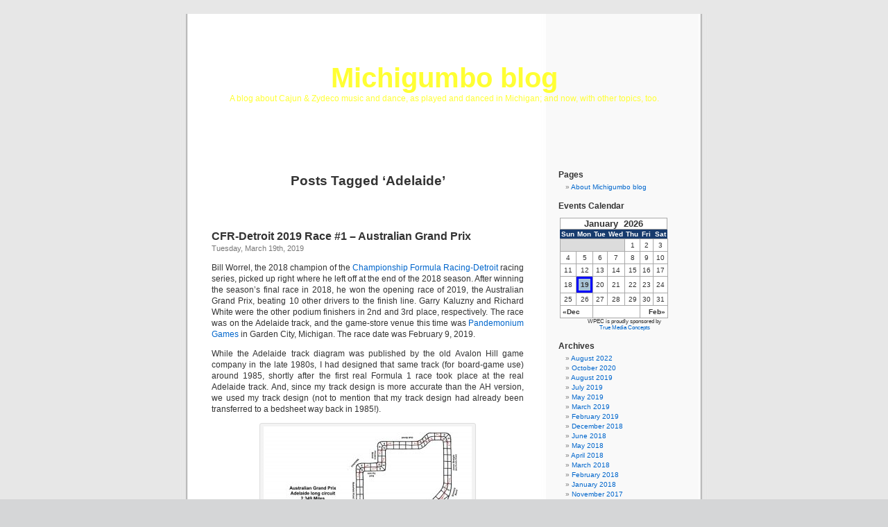

--- FILE ---
content_type: text/html; charset=UTF-8
request_url: http://michigumbo.com/michigumboblog/?tag=adelaide
body_size: 23343
content:
<!DOCTYPE html PUBLIC "-//W3C//DTD XHTML 1.0 Transitional//EN" "http://www.w3.org/TR/xhtml1/DTD/xhtml1-transitional.dtd">
<html xmlns="http://www.w3.org/1999/xhtml" lang="en-US">

<head profile="http://gmpg.org/xfn/11">
<meta http-equiv="Content-Type" content="text/html; charset=UTF-8" />

<title>Adelaide &laquo;  Michigumbo blog</title>

<link rel="stylesheet" href="http://michigumbo.com/michigumboblog/wp-content/themes/default/style.css" type="text/css" media="screen" />
<link rel="pingback" href="http://michigumbo.com/michigumboblog/xmlrpc.php" />

<style type="text/css" media="screen">

	#page { background: url("http://michigumbo.com/michigumboblog/wp-content/themes/default/images/kubrickbg-ltr.jpg") repeat-y top; border: none; }

</style>

 

<link rel='dns-prefetch' href='//s.w.org' />
<link rel="alternate" type="application/rss+xml" title="Michigumbo blog &raquo; Feed" href="http://michigumbo.com/michigumboblog/?feed=rss2" />
<link rel="alternate" type="application/rss+xml" title="Michigumbo blog &raquo; Comments Feed" href="http://michigumbo.com/michigumboblog/?feed=comments-rss2" />
<link rel="alternate" type="application/rss+xml" title="Michigumbo blog &raquo; Adelaide Tag Feed" href="http://michigumbo.com/michigumboblog/?feed=rss2&#038;tag=adelaide" />
		<script type="text/javascript">
			window._wpemojiSettings = {"baseUrl":"https:\/\/s.w.org\/images\/core\/emoji\/11\/72x72\/","ext":".png","svgUrl":"https:\/\/s.w.org\/images\/core\/emoji\/11\/svg\/","svgExt":".svg","source":{"concatemoji":"http:\/\/michigumbo.com\/michigumboblog\/wp-includes\/js\/wp-emoji-release.min.js?ver=4.9.28"}};
			!function(e,a,t){var n,r,o,i=a.createElement("canvas"),p=i.getContext&&i.getContext("2d");function s(e,t){var a=String.fromCharCode;p.clearRect(0,0,i.width,i.height),p.fillText(a.apply(this,e),0,0);e=i.toDataURL();return p.clearRect(0,0,i.width,i.height),p.fillText(a.apply(this,t),0,0),e===i.toDataURL()}function c(e){var t=a.createElement("script");t.src=e,t.defer=t.type="text/javascript",a.getElementsByTagName("head")[0].appendChild(t)}for(o=Array("flag","emoji"),t.supports={everything:!0,everythingExceptFlag:!0},r=0;r<o.length;r++)t.supports[o[r]]=function(e){if(!p||!p.fillText)return!1;switch(p.textBaseline="top",p.font="600 32px Arial",e){case"flag":return s([55356,56826,55356,56819],[55356,56826,8203,55356,56819])?!1:!s([55356,57332,56128,56423,56128,56418,56128,56421,56128,56430,56128,56423,56128,56447],[55356,57332,8203,56128,56423,8203,56128,56418,8203,56128,56421,8203,56128,56430,8203,56128,56423,8203,56128,56447]);case"emoji":return!s([55358,56760,9792,65039],[55358,56760,8203,9792,65039])}return!1}(o[r]),t.supports.everything=t.supports.everything&&t.supports[o[r]],"flag"!==o[r]&&(t.supports.everythingExceptFlag=t.supports.everythingExceptFlag&&t.supports[o[r]]);t.supports.everythingExceptFlag=t.supports.everythingExceptFlag&&!t.supports.flag,t.DOMReady=!1,t.readyCallback=function(){t.DOMReady=!0},t.supports.everything||(n=function(){t.readyCallback()},a.addEventListener?(a.addEventListener("DOMContentLoaded",n,!1),e.addEventListener("load",n,!1)):(e.attachEvent("onload",n),a.attachEvent("onreadystatechange",function(){"complete"===a.readyState&&t.readyCallback()})),(n=t.source||{}).concatemoji?c(n.concatemoji):n.wpemoji&&n.twemoji&&(c(n.twemoji),c(n.wpemoji)))}(window,document,window._wpemojiSettings);
		</script>
		<style type="text/css">
img.wp-smiley,
img.emoji {
	display: inline !important;
	border: none !important;
	box-shadow: none !important;
	height: 1em !important;
	width: 1em !important;
	margin: 0 .07em !important;
	vertical-align: -0.1em !important;
	background: none !important;
	padding: 0 !important;
}
</style>
<script type='text/javascript' src='http://michigumbo.com/michigumboblog/wp-includes/js/jquery/jquery.js?ver=1.12.4'></script>
<script type='text/javascript' src='http://michigumbo.com/michigumboblog/wp-includes/js/jquery/jquery-migrate.min.js?ver=1.4.1'></script>
<script type='text/javascript' src='http://michigumbo.com/michigumboblog/wp-content/plugins/events-calendar/js/jquery.bgiframe.js?ver=2.1'></script>
<script type='text/javascript' src='http://michigumbo.com/michigumboblog/wp-content/plugins/events-calendar/js/jquery.tooltip.min.js?ver=1.3'></script>
<link rel='https://api.w.org/' href='http://michigumbo.com/michigumboblog/index.php?rest_route=/' />
<link rel="EditURI" type="application/rsd+xml" title="RSD" href="http://michigumbo.com/michigumboblog/xmlrpc.php?rsd" />
<link rel="wlwmanifest" type="application/wlwmanifest+xml" href="http://michigumbo.com/michigumboblog/wp-includes/wlwmanifest.xml" /> 
<meta name="generator" content="WordPress 4.9.28" />
<!-- Start Of Script Generated By Events-Calendar [Luke Howell | www.lukehowell.com] and [R. MALKA | www.heirem.fr] -->
<!-- More information at http://wp-eventscalendar.com. -->
<link type="text/css" rel="stylesheet" href="http://michigumbo.com/michigumboblog/wp-includes/js/thickbox/thickbox.css" />
<link type="text/css" rel="stylesheet" href="http://michigumbo.com/michigumboblog/wp-content/plugins/events-calendar/css/events-calendar.css" />
 <script type="text/javascript">
	// <![CDATA[
	var ecd = {};
	ecd.jq = jQuery.noConflict(false);
	//]]>
 </script>
<!-- End Of Script Generated By Events-Calendar - Version: 6.7.6 -->
<style type='text/css'>
<!--#header { background: url('http://michigumbo.com/michigumboblog/wp-content/themes/default/images/header-img.php?upper=CC00CC&lower=00CC33') no-repeat bottom center; }
#headerimg h1 a, #headerimg h1 a:visited, #headerimg .description { color: #FFFF33; }
--></style>
</head>
<body class="archive tag tag-adelaide tag-566">
<div id="page">


<div id="header" role="banner">
	<div id="headerimg">
		<h1><a href="http://michigumbo.com/michigumboblog/">Michigumbo blog</a></h1>
		<div class="description">A blog about Cajun &amp; Zydeco music and dance, as played and danced in Michigan; and now, with other topics, too.</div>
	</div>
</div>
<hr />

	<div id="content" class="narrowcolumn" role="main">

		
 	   	  		<h2 class="pagetitle">Posts Tagged &#8216;Adelaide&#8217;</h2>
 	  

		<div class="navigation">
			<div class="alignleft"></div>
			<div class="alignright"></div>
		</div>

				<div class="post-1213 post type-post status-publish format-standard hentry category-board-games category-miniatures-games tag-adelaide tag-advanced-speed-circuit tag-ah tag-aric-parr tag-australian-grand-prix tag-avalon-hill tag-benetton tag-bill-worrel tag-brabham-straight tag-brian-robinson tag-camel-lotus tag-cfr tag-cfr-detroit tag-championship-formula-racing tag-east-terrace tag-ferrari tag-flinders-street tag-fosters-corner tag-garry-kaluzny tag-gary-sturgeon tag-greg-lim tag-hutt-street tag-jack-beckman tag-jim-landis tag-jim-robinson tag-joel-lauder tag-jones-straight tag-mark-moellering tag-marlboro-mclaren tag-mclaren tag-mike-cook tag-mike-st-peter tag-mistral-hairpin tag-paddock-turn tag-pandemonium-games tag-richard-white tag-the-esses tag-tyrrell tag-wakefield tag-williams">
				<h3 id="post-1213"><a href="http://michigumbo.com/michigumboblog/?p=1213" rel="bookmark" title="Permanent Link to CFR-Detroit 2019 Race #1 &#8211; Australian Grand Prix">CFR-Detroit 2019 Race #1 &#8211; Australian Grand Prix</a></h3>
				<small>Tuesday, March 19th, 2019</small>

				<div class="entry">
					<p>Bill Worrel, the 2018 champion of the <a href="http://michigumbo.com/cfr/">Championship Formula Racing-Detroit</a> racing series, picked up right where he left off at the end of the 2018 season. After winning the season&#8217;s final race in 2018, he won the opening race of 2019, the Australian Grand Prix, beating 10 other drivers to the finish line. Garry Kaluzny and Richard White were the other podium finishers in 2nd and 3rd place, respectively. The race was on the Adelaide track, and the game-store venue this time was <a href="https://pandogames.com/">Pandemonium Games</a> in Garden City, Michigan. The race date was February 9, 2019.</p>
<p>While the Adelaide track diagram was published by the old Avalon Hill game company in the late 1980s, I had designed that same track (for board-game use) around 1985, shortly after the first real Formula 1 race took place at the real Adelaide track. And, since my track design is more accurate than the AH version, we used my track design (not to mention that my track design had already been transferred to a bedsheet way back in 1985!).</p>
<div id="attachment_1214" style="width: 310px" class="wp-caption aligncenter"><a href="http://michigumbo.com/michigumboblog/wp-content/uploads/2019/02/Adelaide-1985-95-reduced.jpg"><img class="size-medium wp-image-1214" src="http://michigumbo.com/michigumboblog/wp-content/uploads/2019/02/Adelaide-1985-95-reduced-300x232.jpg" alt="Adelaide track diagram" width="300" height="232" srcset="http://michigumbo.com/michigumboblog/wp-content/uploads/2019/02/Adelaide-1985-95-reduced-300x232.jpg 300w, http://michigumbo.com/michigumboblog/wp-content/uploads/2019/02/Adelaide-1985-95-reduced-768x593.jpg 768w, http://michigumbo.com/michigumboblog/wp-content/uploads/2019/02/Adelaide-1985-95-reduced-1024x791.jpg 1024w" sizes="(max-width: 300px) 100vw, 300px" /></a><p class="wp-caption-text">Adelaide track diagram, a design by Garry Kaluzny from 1985.</p></div>
<p>This season, the CFR-Detroit racing series instituted a &#8220;team&#8221; championship to go along with the individual points championship. The new teams going into the 2019 season: Benetton: #5 Brian Robinson (and #20 Jim Landis, not racing in this race); Camel Lotus: #12 Gary Sturgeon (and #11 Mike Cook, absent from this race); Ferrari: #1 Bill Worrel and #2 Jack Beckman; Marlboro McLaren: #7 Richard White and #8 Garry Kaluzny; McLaren: #9 Mike St. Peter and #10 Aric Parr; Tyrrell: #3 Joel Lauder and #4 Mark Moellering; Williams: #0 Greg Lim (and #6 Jim Robinson, not present).</p>
<p>There were two other changes in store for the 2019 CFR-Detroit season. Points would now be awarded to the top eight finishers in each race on a 15-12-10-8-6-4-2-1 basis, instead of the first six finishers getting points on a 10-6-4-3-2-1 basis that was used for the first two seasons of CFR-Detroit racing. And, the Chance Table was changed to what it was in the old Advanced Speed Circuit days, with a 2d6 dice roll of 2 through 7 being success, instead of the CFR 2 through 6 being success.</p>
<p>After the teams were settled, it was time to bid for starting positions on the grid, with each driver secretly bidding a number of his wear and/or skill chits, with each wear chit counted as 1.0, and each skill chit counted as 0.5. Naturally, higher bids start in front of lower bids, with any ties resolved by rolling percentage dice (high rolls are better than low rolls).</p>
<h4>Qualifying</h4>
<p>Joel Lauder (3 wear + 8 skill) and Greg Lim (1 wear + 12 skill) each bid 7.0. Lauder won the percentage dice roll by &#8220;33&#8221; to &#8220;11&#8221; and so Lauder was on the pole position and Lim started next to him in the front row, in 2nd position. Bill Worrel (4 wear + 5 skill) bid 6.5 and started 3rd. Garry Kaluzny (4 wear + 4 skill) started 4th with a bid of 6.0. Richard White (4 wear + 3 skill) started 5th with a bid of 5.5.</p>
<p>Starting 6th was Gary Sturgeon (1 wear + 6 skill) with a bid of 4.0. Mark Moellering (2 wear + 2 skill) bid 3.0 to start 7th. McLaren teammates Aric Parr (0 wear + 4 skill) and Mike St. Peter (2 wear + 0 skill) each bid 2.0. Parr started 8th with a percentage dice roll of &#8220;84&#8221; and so St. Peter started 9th after rolling &#8220;43&#8221;. Brian Robinson (0 wear + 3 skill) bid 1.5 to start 10th, and Jack Beckman (0 wear + 1 skill) started 11th after only bidding 0.5.</p>
<p>The starting grid for the 2019 Australian Grand Prix with their car specs:</p>
<pre> # Driver (Car)                    Start/Accel/Decel/Top/Wear/Skill/Tires
 3 Joel Lauder (Tyrrell)             60   40    40   140  5x   4x   hard
 0 Greg Lim (Williams)               60   60    40   140  4x   4x   hard
 1 Bill Worrel (Ferrari)             60   40    40   140  5x   4x   soft
 8 Garry Kaluzny (Marlboro McLaren)  60   40    40   160  5x   3x   soft
 7 Richard White (Marlboro McLaren)  60   40    40   160  5x   3x   soft
12 Gary Sturgeon (Camel Lotus)       60   60    40   160  5x   2x   soft
 4 Mark Moellering (Tyrrell)         60   40    40   160  5x   3x   soft
10 Aric Parr (McLaren)               20   40    60   160  4x   4x   hard
 9 Mike St. Peter (McLaren)          60   40    40   140  5x   4x   soft
 5 Brian Robinson (Benetton)         20   60    60   160  4x   3x   hard
 2 Jack Beckman (Ferrari)            60   60    60   140  4x   3x   hard
</pre>
<p>Start = Start Speed (in miles/hour); Accel = Acceleration (in mph); Decel = Deceleration (in mph); Top = Top Speed (in mph); Wear = # of Wear markers (per lap); Skill = # of Skill markers (per lap); Tires = hard or soft tires to begin the race.</p>
<div id="attachment_1216" style="width: 310px" class="wp-caption aligncenter"><a href="http://michigumbo.com/michigumboblog/wp-content/uploads/2019/02/DSC_0334-reduced.jpg"><img class="size-medium wp-image-1216" src="http://michigumbo.com/michigumboblog/wp-content/uploads/2019/02/DSC_0334-reduced-300x128.jpg" alt="Starting grid for the 2019 Australian GP" width="300" height="128" srcset="http://michigumbo.com/michigumboblog/wp-content/uploads/2019/02/DSC_0334-reduced-300x128.jpg 300w, http://michigumbo.com/michigumboblog/wp-content/uploads/2019/02/DSC_0334-reduced-768x328.jpg 768w, http://michigumbo.com/michigumboblog/wp-content/uploads/2019/02/DSC_0334-reduced-1024x437.jpg 1024w, http://michigumbo.com/michigumboblog/wp-content/uploads/2019/02/DSC_0334-reduced.jpg 1294w" sizes="(max-width: 300px) 100vw, 300px" /></a><p class="wp-caption-text">Starting grid at 2019 Adelaide: Front row: Joel Lauder (blue/white Tyrrell) &amp; Greg Lim (white/blue/yellow Williams); 2nd row: Bill Worrel (red Ferrari) &amp; Garry Kaluzny (white/orange McLaren); 3rd row: Richard White (white/orange McLaren) &amp; Gary Sturgeon (yellow Lotus); 4th row: Mark Moellering (blue Tyrrell) &amp; Aric Parr (orange McLaren); 5th row: Mike St. Peter (orange McLaren) &amp; Brian Robinson (blue/green Benetton); 6th row: Jack Beckman (red Ferrari). Note the temporary straight section used only for the start of the race.</p></div>
<h4>1st Lap</h4>
<p>The start of the 2019 Austrailan Grand Prix was a rather sane start, what with the track only being 2 lanes wide at the start/finish line. Most cars had a 60 mph start speed, although Aric Parr (starting in 8th place) and Brian Robinson (starting in 10th) had 20 mph start speeds. Most notably, the two cars on the front row, Joel Lauder and Greg Lim, were both shod with hard tires, so most drivers judged it unlikely that the front-row cars would try to boost their start speeds.</p>
<p>In the actual start, however, Joel Lauder did boost his speed to 80 mph with a dice roll, with Greg Lim moving his normal 60 mph and slotting in behind Lauder. From the 2nd row, Worrel increased to 80 mph and pulled alongside Lim. Kaluzny wisely moved just 60 mph, and pulled behind Lim, but White, from row 3, boosted his speed to 80 mph and pulled up next to his teammate Kaluzny. Sturgeon went 60 mph to pull up behind Kaluzny, and Moellering, from the inside of the 4th row, went 80 mph to pull alongside Sturgeon. Parr boosted his start speed to 40 mph, and his teammate St. Peter, from the row behind, went his normal 60 mph to pull alongside Parr. Brian Robinson increased his car to 40 mph, and Beckman moved his normal 60 mph to pull alongside B. Robinson.</p>
<div id="attachment_1218" style="width: 310px" class="wp-caption aligncenter"><a href="http://michigumbo.com/michigumboblog/wp-content/uploads/2019/02/DSC_0335-reduced.jpg"><img class="size-medium wp-image-1218" src="http://michigumbo.com/michigumboblog/wp-content/uploads/2019/02/DSC_0335-reduced-300x166.jpg" alt="Lauder leads away at the start" width="300" height="166" srcset="http://michigumbo.com/michigumboblog/wp-content/uploads/2019/02/DSC_0335-reduced-300x166.jpg 300w, http://michigumbo.com/michigumboblog/wp-content/uploads/2019/02/DSC_0335-reduced-768x424.jpg 768w, http://michigumbo.com/michigumboblog/wp-content/uploads/2019/02/DSC_0335-reduced.jpg 984w" sizes="(max-width: 300px) 100vw, 300px" /></a><p class="wp-caption-text">Lauder leads away at the start, followed by Lim, Worrel, Kaluzny, White, Sturgeon, Moellering, Parr, St. Peter, B. Robinson, and Beckman.</p></div>
<p>Worrel then passed Lim for 2nd at The Esses, while White managed to take the inside from his teammate Kaluzny, and Beckman got past Parr. Lauder continued to lead through the three slow corners around Wakefield, East Terrace, and Flinders Street. Racing down Hutt Street, the order was Lauder, Worrel, Kaluzny, White, Moellering, Beckman, Lim (having dropped to 7th after starting 2nd), Sturgeon, St. Peter, Parr, and B. Robinson. As the pack raced down Jones Straight and took the gentle right-hand bend onto the long Brabham Straight, the order was Lauder, Worrel, Kaluzny, White, Moellering, Lim, Sturgeon, Beckman, St. Peter, Parr, and B. Robinson.</p>
<div id="attachment_1221" style="width: 310px" class="wp-caption aligncenter"><a href="http://michigumbo.com/michigumboblog/wp-content/uploads/2019/03/DSC_0343-reduced.jpg"><img class="size-medium wp-image-1221" src="http://michigumbo.com/michigumboblog/wp-content/uploads/2019/03/DSC_0343-reduced-300x138.jpg" alt="Lauder leads down Brabham Straight on the 1st lap" width="300" height="138" srcset="http://michigumbo.com/michigumboblog/wp-content/uploads/2019/03/DSC_0343-reduced-300x138.jpg 300w, http://michigumbo.com/michigumboblog/wp-content/uploads/2019/03/DSC_0343-reduced-768x353.jpg 768w, http://michigumbo.com/michigumboblog/wp-content/uploads/2019/03/DSC_0343-reduced-1024x471.jpg 1024w, http://michigumbo.com/michigumboblog/wp-content/uploads/2019/03/DSC_0343-reduced.jpg 1259w" sizes="(max-width: 300px) 100vw, 300px" /></a><p class="wp-caption-text">Lauder leads down Brabham Straight on the 1st lap. The Ferrari of Worrel is racing three-abreast with the McLarens of Kaluzny and White, then is the other 6-wheeled Tyrrell of Moellering, and Sturgeon and Lim, then the plain-orange McLarens of St. Peter and Parr making a sandwich of Beckman&#8217;s red Ferrari, and then B. Robinson.</p></div>
<p>At the Foster&#8217;s Corner at the end of Brabham Straight, Worrel and Kaluzny caught Lauder, with their three cars playing &#8220;chicken&#8221; to see who would get through the corner first.</p>
<div id="attachment_1222" style="width: 310px" class="wp-caption aligncenter"><a href="http://michigumbo.com/michigumboblog/wp-content/uploads/2019/03/DSC_0344-reduced.jpg"><img class="size-medium wp-image-1222" src="http://michigumbo.com/michigumboblog/wp-content/uploads/2019/03/DSC_0344-reduced-300x113.jpg" alt="Worrel, Lauder, Kaluzny, and White all bunch up at the Foster's Corner" width="300" height="113" srcset="http://michigumbo.com/michigumboblog/wp-content/uploads/2019/03/DSC_0344-reduced-300x113.jpg 300w, http://michigumbo.com/michigumboblog/wp-content/uploads/2019/03/DSC_0344-reduced-768x290.jpg 768w, http://michigumbo.com/michigumboblog/wp-content/uploads/2019/03/DSC_0344-reduced-1024x386.jpg 1024w, http://michigumbo.com/michigumboblog/wp-content/uploads/2019/03/DSC_0344-reduced.jpg 1400w" sizes="(max-width: 300px) 100vw, 300px" /></a><p class="wp-caption-text">Worrel, Lauder, Kaluzny, and White all bunch up at the Foster&#8217;s Corner.</p></div>
<p>In the event, Kaluzny managed to take the lead after Foster&#8217;s Corner, with Worrel also passing Lauder.</p>
<div id="attachment_1223" style="width: 310px" class="wp-caption aligncenter"><a href="http://michigumbo.com/michigumboblog/wp-content/uploads/2019/03/DSC_0345-reduced.jpg"><img class="size-medium wp-image-1223" src="http://michigumbo.com/michigumboblog/wp-content/uploads/2019/03/DSC_0345-reduced-300x225.jpg" alt="Kaluzny and Worrel have passed Lauder" width="300" height="225" srcset="http://michigumbo.com/michigumboblog/wp-content/uploads/2019/03/DSC_0345-reduced-300x225.jpg 300w, http://michigumbo.com/michigumboblog/wp-content/uploads/2019/03/DSC_0345-reduced-768x577.jpg 768w, http://michigumbo.com/michigumboblog/wp-content/uploads/2019/03/DSC_0345-reduced-1024x769.jpg 1024w, http://michigumbo.com/michigumboblog/wp-content/uploads/2019/03/DSC_0345-reduced.jpg 1123w" sizes="(max-width: 300px) 100vw, 300px" /></a><p class="wp-caption-text">Kaluzny and Worrel have passed Lauder after Foster&#8217;s Corner; White and Moellering have joined the leading group. The next bunch of cars of Lim, Sturgeon, Parr, Beckman, St. Peter, and B. Robinson now have their turn to play &#8220;chicken&#8221; at Foster&#8217;s Corner!</p></div>
<p>Kaluzny led through the next couple of corners, and then Worrel ducked inside of Kaluzny at the Mistral Hairpin just before the start/finish straightaway. The two Tyrrells of Lauder and Moellering also got past White&#8217;s McLaren.</p>
<div id="attachment_1224" style="width: 293px" class="wp-caption aligncenter"><a href="http://michigumbo.com/michigumboblog/wp-content/uploads/2019/03/DSC_0347-reduced.jpg"><img class="size-medium wp-image-1224" src="http://michigumbo.com/michigumboblog/wp-content/uploads/2019/03/DSC_0347-reduced-283x300.jpg" alt="Worrel ducks to the inside of Kaluzny at the Mistral Hairpin" width="283" height="300" srcset="http://michigumbo.com/michigumboblog/wp-content/uploads/2019/03/DSC_0347-reduced-283x300.jpg 283w, http://michigumbo.com/michigumboblog/wp-content/uploads/2019/03/DSC_0347-reduced-768x815.jpg 768w, http://michigumbo.com/michigumboblog/wp-content/uploads/2019/03/DSC_0347-reduced.jpg 825w" sizes="(max-width: 283px) 100vw, 283px" /></a><p class="wp-caption-text">Worrel ducks to the inside of Kaluzny at the Mistral Hairpin.</p></div>
<p>As the five leading cars of Kaluzny, Worrel, Lauder, Moellering, and White traversed through the Mistral Hairpin, they all ducked into the pits for new tires. Lauder would switch from hard tires to soft, while the other four exchanged their soft tires for hard tires. (Note: The CFR-Detroit racing series has a rule that all cars must use both hard and soft tires in a race, which means all cars must make at least one pit stop during a race.) Shortly after, the cars of St. Peter and Sturgeon also headed into the pits for new tires (both exchanging soft for hard tires).</p>
<div id="attachment_1225" style="width: 310px" class="wp-caption aligncenter"><a href="http://michigumbo.com/michigumboblog/wp-content/uploads/2019/03/DSC_0350-reduced.jpg"><img class="size-medium wp-image-1225" src="http://michigumbo.com/michigumboblog/wp-content/uploads/2019/03/DSC_0350-reduced-300x142.jpg" alt="Most cars pitted at the end of the 1st lap" width="300" height="142" srcset="http://michigumbo.com/michigumboblog/wp-content/uploads/2019/03/DSC_0350-reduced-300x142.jpg 300w, http://michigumbo.com/michigumboblog/wp-content/uploads/2019/03/DSC_0350-reduced-768x364.jpg 768w, http://michigumbo.com/michigumboblog/wp-content/uploads/2019/03/DSC_0350-reduced.jpg 930w" sizes="(max-width: 300px) 100vw, 300px" /></a><p class="wp-caption-text">Most cars pitted at the end of the 1st lap, with Kaluzny, Worrel, Lauder, Moellering, St. Peter, White, and Sturgeon in the pits. Eschewing pit stops are Lim, B. Robinson, Parr, and Beckman.</p></div>
<p>The official order at the end of the 1st lap: Kaluzny (+3); Lim (0); B. Robinson (+7); Parr (+4); Beckman (+6); Worrel (-3); Lauder (-6); Moellering (0); White (-4); St. Peter (-1); and Sturgeon (-5). The numbers in parentheses indicate how many places a driver either gained (+) or lost (-) from their starting position. Kaluzny led the lap by virtue of pitting in the space directly at the start/finish line. After the pit stops were resolved, the running order on the track was: Lim; B. Robinson; Parr; Beckman; Kaluzny; Worrel; Lauder; Moellering; White; St. Peter; and Sturgeon.</p>
<div id="attachment_1226" style="width: 310px" class="wp-caption aligncenter"><a href="http://michigumbo.com/michigumboblog/wp-content/uploads/2019/03/DSC_0351-reduced.jpg"><img class="size-medium wp-image-1226" src="http://michigumbo.com/michigumboblog/wp-content/uploads/2019/03/DSC_0351-reduced-300x297.jpg" alt="The 1st round of pit stops are over" width="300" height="297" srcset="http://michigumbo.com/michigumboblog/wp-content/uploads/2019/03/DSC_0351-reduced-300x297.jpg 300w, http://michigumbo.com/michigumboblog/wp-content/uploads/2019/03/DSC_0351-reduced-150x150.jpg 150w, http://michigumbo.com/michigumboblog/wp-content/uploads/2019/03/DSC_0351-reduced-768x759.jpg 768w, http://michigumbo.com/michigumboblog/wp-content/uploads/2019/03/DSC_0351-reduced.jpg 877w" sizes="(max-width: 300px) 100vw, 300px" /></a><p class="wp-caption-text">The 1st round of pit stops are over, and Lim and B. Robinson lead the field through The Esses.</p></div>
<p><strong>2nd Lap</strong></p>
<p>Lim continued to lead through the three slow corners, and managed to stretch out a lead of two spaces over B. Robinson as Lim made the right-hand turn onto Jones Straight. By the time Lim had made the turn onto the long Brabham Straight, he led by four spaces over B. Robinson and Parr.</p>
<div id="attachment_1228" style="width: 310px" class="wp-caption aligncenter"><a href="http://michigumbo.com/michigumboblog/wp-content/uploads/2019/03/DSC_0356-reduced.jpg"><img class="size-medium wp-image-1228" src="http://michigumbo.com/michigumboblog/wp-content/uploads/2019/03/DSC_0356-reduced-300x94.jpg" alt="Lim leads down Brabham Straight" width="300" height="94" srcset="http://michigumbo.com/michigumboblog/wp-content/uploads/2019/03/DSC_0356-reduced-300x94.jpg 300w, http://michigumbo.com/michigumboblog/wp-content/uploads/2019/03/DSC_0356-reduced-768x240.jpg 768w, http://michigumbo.com/michigumboblog/wp-content/uploads/2019/03/DSC_0356-reduced-1024x321.jpg 1024w, http://michigumbo.com/michigumboblog/wp-content/uploads/2019/03/DSC_0356-reduced.jpg 1083w" sizes="(max-width: 300px) 100vw, 300px" /></a><p class="wp-caption-text">Lim leads down Brabham Straight over B. Robinson and Parr, then came Kaluzny, Lauder, Worrel, Beckman, Moellering, White, St. Peter, and Sturgeon.</p></div>
<p>Lim led into and through Foster&#8217;s Corner, but B. Robinson and Parr had closed the gap, and Kaluzny and Lauder were right on the tailpipes of B. Robinson and Parr. Through Paddock Turn, Lim held his lead, with Parr now in 2nd, and Kaluzny managing to squeeze to the inside of B. Robinson to take 3rd place. As he entered the Mistral Hairpin turn, Lim pulled off the track to make his mandatory pit stop.</p>
<div id="attachment_1229" style="width: 310px" class="wp-caption aligncenter"><a href="http://michigumbo.com/michigumboblog/wp-content/uploads/2019/03/DSC_0363-reduced.jpg"><img class="size-medium wp-image-1229" src="http://michigumbo.com/michigumboblog/wp-content/uploads/2019/03/DSC_0363-reduced-300x263.jpg" alt="Lim pits at the end of Lap 2" width="300" height="263" srcset="http://michigumbo.com/michigumboblog/wp-content/uploads/2019/03/DSC_0363-reduced-300x263.jpg 300w, http://michigumbo.com/michigumboblog/wp-content/uploads/2019/03/DSC_0363-reduced-768x673.jpg 768w, http://michigumbo.com/michigumboblog/wp-content/uploads/2019/03/DSC_0363-reduced.jpg 907w" sizes="(max-width: 300px) 100vw, 300px" /></a><p class="wp-caption-text">Lim pits at the end of Lap 2. The other cars on the track are running in the order: Kaluzny; Parr; B. Robinson; Lauder; Worrel; Beckman; Moellering; White; St. Peter; and Sturgeon.</p></div>
<p>Shortly after Lim pulled into the pits, he was joined by the cars of Lauder (pitting for the 2nd time), Parr, B. Robinson, and Beckman. The remaining cars, having already pitted once earlier in the race, stayed on the track.</p>
<div id="attachment_1230" style="width: 310px" class="wp-caption aligncenter"><a href="http://michigumbo.com/michigumboblog/wp-content/uploads/2019/03/DSC_0364-reduced.jpg"><img class="size-medium wp-image-1230" src="http://michigumbo.com/michigumboblog/wp-content/uploads/2019/03/DSC_0364-reduced-300x233.jpg" alt="Lauder, Parr, B. Robinson, and Beckman join Lim in the pits" width="300" height="233" srcset="http://michigumbo.com/michigumboblog/wp-content/uploads/2019/03/DSC_0364-reduced-300x233.jpg 300w, http://michigumbo.com/michigumboblog/wp-content/uploads/2019/03/DSC_0364-reduced-768x597.jpg 768w, http://michigumbo.com/michigumboblog/wp-content/uploads/2019/03/DSC_0364-reduced.jpg 860w" sizes="(max-width: 300px) 100vw, 300px" /></a><p class="wp-caption-text">Lauder, Parr, B. Robinson, and Beckman join Lim in the pits. Kaluzny is the new leader on the track, followed closely through the Mistral Hairpin by Worrel, Moellering, and White. St. Peter and Sturgeon trail behind.</p></div>
<p>The official order at the end of the 2nd lap: Kaluzny (+3); Worrel (+1); Moellering (+4); White (+1); Lim (-3); St. Peter (+3); Sturgeon (-1); Lauder (-7); Parr (-1); B. Robinson (0); and Beckman (0). After the pit stops shook out, the order on the track was Worrel, Kaluzny (both vying fiercely for the lead), Moellering, White, Lim, St. Peter, Sturgeon, Lauder, Parr, B. Robinson, and Beckman.</p>
<p><strong>3rd Lap</strong></p>
<p>Early in the 3rd lap, Kaluzny figured he had no chance to hang onto the lead, as Worrel had several more wear chits remaining than Kaluzny, but Kaluzny resolved to try to make it tough for Worrel to get past. It should be noted that during the 2nd lap, Kaluzny had been racing with the cars that would need to make a 2nd pit stop, with the idea being that if he could have got by them he would have made a 2nd stop. He thus used more wear than Worrel, who was driving more conservatively. But when it became evident to Kaluzny that he would not be able to get by the soon-to-pit cars, he belatedly backed off a bit to attempt to save some wear for the final lap. Kaluzny then did take the inside and the lead from Worrel at the Wakefield corner.</p>
<div id="attachment_1232" style="width: 310px" class="wp-caption aligncenter"><a href="http://michigumbo.com/michigumboblog/wp-content/uploads/2019/03/DSC_0370-reduced.jpg"><img class="size-medium wp-image-1232" src="http://michigumbo.com/michigumboblog/wp-content/uploads/2019/03/DSC_0370-reduced-300x279.jpg" alt="Kaluzny leads down Hutt Street" width="300" height="279" srcset="http://michigumbo.com/michigumboblog/wp-content/uploads/2019/03/DSC_0370-reduced-300x279.jpg 300w, http://michigumbo.com/michigumboblog/wp-content/uploads/2019/03/DSC_0370-reduced.jpg 749w" sizes="(max-width: 300px) 100vw, 300px" /></a><p class="wp-caption-text">Kaluzny leads down Hutt Street from Worrel. The rest of the pack is bunched tight in the order: Moellering; White; Lauder; Lim; St. Peter; Beckman; Parr; Sturgeon; and B. Robinson.</p></div>
<p>Down Hutt Street, White passed Moellering for 3rd place, and Parr passed his teammate St. Peter (and Beckman) for 7th place. Kaluzny continued leading Worrel down the Jones Straight and onto the Brabham Straight, then Worrel pulled alongside Kaluzny half-way down the Brabham Straight, with Worrel trying to pass on the inside just before the Foster&#8217;s Corner.</p>
<div id="attachment_1233" style="width: 310px" class="wp-caption aligncenter"><a href="http://michigumbo.com/michigumboblog/wp-content/uploads/2019/03/DSC_0374-reduced.jpg"><img class="size-medium wp-image-1233" src="http://michigumbo.com/michigumboblog/wp-content/uploads/2019/03/DSC_0374-reduced-300x128.jpg" alt="Worrel tries to pass on the inside at Foster's Corner" width="300" height="128" srcset="http://michigumbo.com/michigumboblog/wp-content/uploads/2019/03/DSC_0374-reduced-300x128.jpg 300w, http://michigumbo.com/michigumboblog/wp-content/uploads/2019/03/DSC_0374-reduced-768x329.jpg 768w, http://michigumbo.com/michigumboblog/wp-content/uploads/2019/03/DSC_0374-reduced-1024x438.jpg 1024w, http://michigumbo.com/michigumboblog/wp-content/uploads/2019/03/DSC_0374-reduced.jpg 1271w" sizes="(max-width: 300px) 100vw, 300px" /></a><p class="wp-caption-text">Worrel tries to pass Kaluzny on the inside at Foster&#8217;s Corner. The other cars are running in the order White, Lauder, Moellering, Parr, Lim, Beckman, St. Peter, B. Robinson, and Sturgeon.</p></div>
<p>But not to be denied, Kaluzny held the lead out of Foster&#8217;s Corner. But then Kaluzny had to pull up short at the final Mistral Corner (moving at only 80 mph) due to lack of wear, while Worrel passed Kaluzny at that corner, traveling 120 mph and using a wear and successfully making a -3 chance dice roll around the outside lane.</p>
<div id="attachment_1234" style="width: 310px" class="wp-caption aligncenter"><a href="http://michigumbo.com/michigumboblog/wp-content/uploads/2019/03/DSC_0377-reduced.jpg"><img class="size-medium wp-image-1234" src="http://michigumbo.com/michigumboblog/wp-content/uploads/2019/03/DSC_0377-reduced-300x279.jpg" alt="Worrel takes the lead at Mistral" width="300" height="279" srcset="http://michigumbo.com/michigumboblog/wp-content/uploads/2019/03/DSC_0377-reduced-300x279.jpg 300w, http://michigumbo.com/michigumboblog/wp-content/uploads/2019/03/DSC_0377-reduced-768x713.jpg 768w, http://michigumbo.com/michigumboblog/wp-content/uploads/2019/03/DSC_0377-reduced.jpg 930w" sizes="(max-width: 300px) 100vw, 300px" /></a><p class="wp-caption-text">Worrel takes the lead at Mistral Corner from Kaluzny. White is 3rd, then Lauder, Parr, Moellering, and Lim are battling for 4th, followed by Beckman, B. Robinson, St. Peter, and Sturgeon in a fight for 8th (the last points-paying position).</p></div>
<p>Worrel then continued moving at 120 mph in his next move, thus reaching the start/finish line and winning the race. Kaluzny could only move at 80 mph, thus being relegated to 2nd place.</p>
<div id="attachment_1235" style="width: 310px" class="wp-caption aligncenter"><a href="http://michigumbo.com/michigumboblog/wp-content/uploads/2019/03/DSC_0378-reduced.jpg"><img class="size-medium wp-image-1235" src="http://michigumbo.com/michigumboblog/wp-content/uploads/2019/03/DSC_0378-reduced-300x159.jpg" alt="Worrel takes the checked flag" width="300" height="159" srcset="http://michigumbo.com/michigumboblog/wp-content/uploads/2019/03/DSC_0378-reduced-300x159.jpg 300w, http://michigumbo.com/michigumboblog/wp-content/uploads/2019/03/DSC_0378-reduced-768x407.jpg 768w, http://michigumbo.com/michigumboblog/wp-content/uploads/2019/03/DSC_0378-reduced-1024x543.jpg 1024w, http://michigumbo.com/michigumboblog/wp-content/uploads/2019/03/DSC_0378-reduced.jpg 1097w" sizes="(max-width: 300px) 100vw, 300px" /></a><p class="wp-caption-text">Worrel takes the checked flag to win at Adelaide, making it two consecutive race wins (going back to the final race of 2018).</p></div>
<p>The official finishing order at the 2019 Australian Grand Prix: 1st-Bill Worrel (+2); 2nd-Garry Kaluzny (+2); 3rd-Richard White (+2); 4th-Aric Parr (+4); 5th-Greg Lim (-3); 6th-Joel Lauder (-5); 7th-Mark Moellering (0); 8th-Brian Robinson (+2); 9th-Jack Beckman (+2); 10th-Gary Sturgeon (-4); 11th-Mike St. Peter (-2). Several cars made chance rolls in the Mistral Hairpin corner, using their -3 skill modifier chits. All of the cars made their rolls except for St. Peter, who spun. It didn&#8217;t affect St. Peter&#8217;s placing, though, as he was running last when he spun.</p>
<p><strong>Aftermath</strong></p>
<p>Points awarded at the 2019 Australian Grand Prix: Worrel 15; Kaluzny 12; White 10; Parr 8; Lim 6; Lauder 4; Moellering 2; and B. Robinson 1.</p>
<p>Team points awarded at the 2019 Australian Grand Prix: Marlboro McLaren 22; Ferrari 15; McLaren 8; Williams 6; Tyrrell 6; Benetton 1.</p>
<p>The Marlboro McLaren team was satisfied with the outcome of the race, finishing in 2nd and 3rd place, and taking the lead in the team championship standings. Aric Parr had a nice drive, finishing 4th after starting 8th.</p>
<p>The points standings of the 2019 CFR-Detroit season (after 1 of 10 races):</p>
<pre>Place Driver (Car)                    Points
  1   Bill Worrel (Ferrari)             15
  2   Garry Kaluzny (Marlboro McLaren)  12
  3   Richard White (Marlboro McLaren)  10
  4   Aric Parr (McLaren)                8
  5   Greg Lim (Williams)                6
  6   Joel Lauder (Tyrrell)              4
  7   Mark Moellering (Tyrrell)          2
  8   Brian Robinson (Benetton)          1
  9T  Jack Beckman (Ferrari)             0
  9T  Gary Sturgeon (Camel Lotus)        0
  9T  Mike St. Peter (McLaren)           0</pre>
<p>Drivers can only count their 7 best finishes out of the 10 races.</p>
<p>The team championship standings of the 2019 CFR-Detroit season (after 1 of 10 races):</p>
<pre>Place Team              Points
  1   Marlboro McLaren    22
  2   Ferrari             15
  3   McLaren              8
  4T  Williams             6
  4T  Tyrrell              6
  6   Benetton             1
  7   Camel Lotus          0
</pre>
<p>Teams can only count their 2 best finishing cars from each race.</p>
<p>The next race of the 2019 CFR-Detroit racing series was at the <a href="http://www.gobretail.com/">Guild of Blades</a> game store in Clawson, Michigan, on Saturday, March 16, 2019. As always, keep up to date with the CFR-Detroit racing series at the home page at <a href="http://michigumbo.com/cfr/">http://michigumbo.com/cfr/</a>.</p>
				</div>

				<p class="postmetadata">Tags:<a href="http://michigumbo.com/michigumboblog/?tag=adelaide" rel="tag">Adelaide</a>, <a href="http://michigumbo.com/michigumboblog/?tag=advanced-speed-circuit" rel="tag">Advanced Speed Circuit</a>, <a href="http://michigumbo.com/michigumboblog/?tag=ah" rel="tag">AH</a>, <a href="http://michigumbo.com/michigumboblog/?tag=aric-parr" rel="tag">Aric Parr</a>, <a href="http://michigumbo.com/michigumboblog/?tag=australian-grand-prix" rel="tag">Australian Grand Prix</a>, <a href="http://michigumbo.com/michigumboblog/?tag=avalon-hill" rel="tag">Avalon Hill</a>, <a href="http://michigumbo.com/michigumboblog/?tag=benetton" rel="tag">Benetton</a>, <a href="http://michigumbo.com/michigumboblog/?tag=bill-worrel" rel="tag">Bill Worrel</a>, <a href="http://michigumbo.com/michigumboblog/?tag=brabham-straight" rel="tag">Brabham Straight</a>, <a href="http://michigumbo.com/michigumboblog/?tag=brian-robinson" rel="tag">Brian Robinson</a>, <a href="http://michigumbo.com/michigumboblog/?tag=camel-lotus" rel="tag">Camel Lotus</a>, <a href="http://michigumbo.com/michigumboblog/?tag=cfr" rel="tag">CFR</a>, <a href="http://michigumbo.com/michigumboblog/?tag=cfr-detroit" rel="tag">CFR-Detroit</a>, <a href="http://michigumbo.com/michigumboblog/?tag=championship-formula-racing" rel="tag">Championship Formula Racing</a>, <a href="http://michigumbo.com/michigumboblog/?tag=east-terrace" rel="tag">East Terrace</a>, <a href="http://michigumbo.com/michigumboblog/?tag=ferrari" rel="tag">Ferrari</a>, <a href="http://michigumbo.com/michigumboblog/?tag=flinders-street" rel="tag">Flinders Street</a>, <a href="http://michigumbo.com/michigumboblog/?tag=fosters-corner" rel="tag">Foster's Corner</a>, <a href="http://michigumbo.com/michigumboblog/?tag=garry-kaluzny" rel="tag">Garry Kaluzny</a>, <a href="http://michigumbo.com/michigumboblog/?tag=gary-sturgeon" rel="tag">Gary Sturgeon</a>, <a href="http://michigumbo.com/michigumboblog/?tag=greg-lim" rel="tag">Greg Lim</a>, <a href="http://michigumbo.com/michigumboblog/?tag=hutt-street" rel="tag">Hutt Street</a>, <a href="http://michigumbo.com/michigumboblog/?tag=jack-beckman" rel="tag">Jack Beckman</a>, <a href="http://michigumbo.com/michigumboblog/?tag=jim-landis" rel="tag">Jim Landis</a>, <a href="http://michigumbo.com/michigumboblog/?tag=jim-robinson" rel="tag">Jim Robinson</a>, <a href="http://michigumbo.com/michigumboblog/?tag=joel-lauder" rel="tag">Joel Lauder</a>, <a href="http://michigumbo.com/michigumboblog/?tag=jones-straight" rel="tag">Jones Straight</a>, <a href="http://michigumbo.com/michigumboblog/?tag=mark-moellering" rel="tag">Mark Moellering</a>, <a href="http://michigumbo.com/michigumboblog/?tag=marlboro-mclaren" rel="tag">Marlboro McLaren</a>, <a href="http://michigumbo.com/michigumboblog/?tag=mclaren" rel="tag">McLaren</a>, <a href="http://michigumbo.com/michigumboblog/?tag=mike-cook" rel="tag">Mike Cook</a>, <a href="http://michigumbo.com/michigumboblog/?tag=mike-st-peter" rel="tag">Mike St. Peter</a>, <a href="http://michigumbo.com/michigumboblog/?tag=mistral-hairpin" rel="tag">Mistral Hairpin</a>, <a href="http://michigumbo.com/michigumboblog/?tag=paddock-turn" rel="tag">Paddock Turn</a>, <a href="http://michigumbo.com/michigumboblog/?tag=pandemonium-games" rel="tag">Pandemonium Games</a>, <a href="http://michigumbo.com/michigumboblog/?tag=richard-white" rel="tag">Richard White</a>, <a href="http://michigumbo.com/michigumboblog/?tag=the-esses" rel="tag">The Esses</a>, <a href="http://michigumbo.com/michigumboblog/?tag=tyrrell" rel="tag">Tyrrell</a>, <a href="http://michigumbo.com/michigumboblog/?tag=wakefield" rel="tag">Wakefield</a>, <a href="http://michigumbo.com/michigumboblog/?tag=williams" rel="tag">Williams</a><br /> Posted in <a href="http://michigumbo.com/michigumboblog/?cat=307" rel="category">Board Games</a>, <a href="http://michigumbo.com/michigumboblog/?cat=308" rel="category">Miniatures Games</a> |   <a href="http://michigumbo.com/michigumboblog/?p=1213#comments">1 Comment &#187;</a></p>

			</div>

				<div class="post-1099 post type-post status-publish format-standard hentry category-board-games category-miniatures-games tag-164-scale tag-adelaide tag-advanced-speed-circuit tag-aric-parr tag-australian-grand-prix tag-barbeque-bend tag-benetton tag-bill-worrel tag-brabham tag-brian-robinson tag-camel-lotus tag-cfr tag-cfr-detroit tag-clubhouse-bend tag-crowthorne-corner tag-detroit tag-ferrari tag-flint tag-flintcon tag-garden-city tag-garry-kaluzny tag-gary-sturgeon tag-godaddy tag-greg-lim tag-hsbc-jaguar tag-indianapolis tag-jack-beckman tag-jim-landis tag-jim-robinson tag-joel-lauder tag-jukskei-sweep tag-kyalami tag-leeukop-bend tag-ligier tag-louye-padol tag-marlboro-mclaren tag-mclaren tag-mercedes tag-michigan tag-mike-cook tag-mike-st-peter tag-monty-python tag-motul-brm tag-p-j-norton tag-pandemonium-games tag-richard-white tag-south-african-grand-prix tag-speed-circuit tag-sunset-bend tag-the-esses tag-the-kink tag-tyrrell tag-walker-racing tag-williams">
				<h3 id="post-1099"><a href="http://michigumbo.com/michigumboblog/?p=1099" rel="bookmark" title="Permanent Link to CFR-Detroit 2018 Championship race &#8211; South African Grand Prix">CFR-Detroit 2018 Championship race &#8211; South African Grand Prix</a></h3>
				<small>Tuesday, February 5th, 2019</small>

				<div class="entry">
					<p>The eighth and final race of the 2018 CFR-Detroit season was held at <a href="https://pandogames.com/">Pandemonium Games</a> in Garden City, Michigan, on Friday, December 14, 2018. Fifteen drivers contested the race, with five of those drivers having a chance to win the points championship. When all was said and done, Bill Worrel finally drove to his first race win in CFR, and that earned him the championship over Mike Cook, Garry Kaluzny, Richard White, and Jack Beckman. Finishing 2nd at Kyalami was Richard White, and Gary Sturgeon finished on the podium in 3rd place after passing Kaluzny just before the finish line.</p>
<p>The race was held on the Kyalami track, from an old Avalon Hill design from Speed Circuit. This was the first time this track was used in the CFR-Detroit racing series, although it had been used in the old Advanced Speed Circuit races in the Detroit area back in the 1980s/1990s. Of course, we raced on a large-scale track that had been painted on a bedsheet so we could use our 1:64 scale cars.</p>
<div id="attachment_1100" style="width: 310px" class="wp-caption aligncenter"><a href="http://michigumbo.com/michigumboblog/wp-content/uploads/2019/02/Kyalami-reduced.jpg"><img class="wp-image-1100 size-medium" src="http://michigumbo.com/michigumboblog/wp-content/uploads/2019/02/Kyalami-reduced-300x141.jpg" alt="Kyalami race track of the South African Grand Prix." width="300" height="141" srcset="http://michigumbo.com/michigumboblog/wp-content/uploads/2019/02/Kyalami-reduced-300x141.jpg 300w, http://michigumbo.com/michigumboblog/wp-content/uploads/2019/02/Kyalami-reduced-768x362.jpg 768w, http://michigumbo.com/michigumboblog/wp-content/uploads/2019/02/Kyalami-reduced-1024x483.jpg 1024w" sizes="(max-width: 300px) 100vw, 300px" /></a><p class="wp-caption-text">Kyalami race track of the South African Grand Prix. This was from the old Speed Circuit game and was available as an extra item from Avalon Hill.</p></div>
<p>After the drivers set up their car’s specs, the drivers secretly bid for starting positions. Each wear chit counted as 1.0, and each skill chit counted as 0.5. Higher bids started in front of lower bids. Ties were resolved by rolling percentage dice, high rolls favored over low rolls.</p>
<p>The four main contenders for the title, Cook, Worrel, Kaluzny, and White, all wanted to start near the front of the large pack of 15 cars. A &#8220;wild card&#8221; in this race was Louye Padol. Padol had raced in some old Advanced Speed Circuit races in the Detroit area near the end of that series in the early 1990s. Padol further stated that since he had never won a race in that old ASC series that he wanted to win a CFR race. Of course, he knew his work was cut out for him, what with the hungry drivers who really wanted to win the championship.</p>
<h3>Qualifying</h3>
<p>There were some high bids for pole position. Mike Cook snatched the pole with a bid of 9.5 (6 wear + 7 skill). It was Cook&#8217;s 8th pole in the 15 races he has participated in, the most of any driver. (Jim Robinson and Bill Worrel each have 2 CFR-Detroit career pole positions.) Louye Padol also started in the front row, in 2nd place, with a bid of 9.0 (8 wear + 2 skill). Garry Kaluzny started in 3rd with a bid of 8.5 (6 wear + 5 skill). Bill Worrel started 4th with his bid of 7.0 (5 wear + 4 skill). Greg Lim (3 wear + 6 skill) and Gary Sturgeon (3 wear + 6 skill) each bid 6.0. Lim started 5th after his percentile dice roll of &#8220;73&#8221; to Sturgeon&#8217;s dice roll of &#8220;06,&#8221; thus relegating Sturgeon to 6th place on the grid.</p>
<p>Richard White bid 5.5 (4 wear + 3 skill), so he started in the 4th row, in 7th place. Beside White, in 8th place, was Mike St. Peter with his bid of 4.5 (4 wear + 1 skill). Brian Robinson (1 wear + 5 skill) and Jack Beckman (2 wear + 3 skill) each bid 3.5 and so they had a &#8220;dice-off&#8221; for 9th and 10th place on the starting grid. Brian Robinson started 9th after rolling &#8220;63,&#8221; and Beckman started 10th after rolling &#8220;52.&#8221;</p>
<p>Jim Robinson was the 11th place starter with a bid of 2.5 (0 wear + 5 skill). Aric Parr (1 wear + 2 skill) and Jim Landis (1 wear + 2 skill) each bid 2.0. Parr won the dice-off by &#8220;45&#8221; to &#8220;26&#8221; and so Parr started 12th, and Landis started 13th on the grid. Joel Lauder bid only 1.0 (0 wear + 2 skill) to start 14th, and P.J. Norton (0 wear + 0 skill) bid nothing and was content to start 15th.</p>
<p>The starting grid for the 2018 South African Grand Prix with their car specs:</p>
<pre> # Driver (Car)                    Start/Accel/Decel/Top/Wear/Skill/Tires
11 Mike Cook (Camel Lotus)          100   40    40   140  5x   3x   soft
25 Louye Padol (Ligier)             100   40    40   160  5x   2x   soft
 8 Garry Kaluzny (Marlboro McLaren) 100   40    40   140  5x   3x   soft
 4 Bill Worrel (Tyrrell)             60   40    40   160  5x   3x   soft
13 Greg Lim (GoDaddy)                60   60    40   160  4x   3x   soft
22 Gary Sturgeon (McLaren)          100   40    40   160  5x   2x   soft
 1 Richard White (Brabham)           60   40    40   160  5x   3x   soft
44 Mike St. Peter (Mercedes)         60   40    40   160  5x   3x   hard
 5 Brian Robinson (Walker Racing)    20   60    60   140  5x   3x   soft
12 Jack Beckman (Ferrari)            60   40    40   160  5x   3x   soft
 2 Jim Robinson (Williams)           60   40    40   160  5x   3x   soft
14 Aric Parr (Motul BRM)             60   40    60   160  5x   3x   hard
20 Jim Landis (Benetton)             60   60    60   160  4x   2x   hard
 7 Joel Lauder (HSBC Jaguar)         60   60    60   180  3x   2x   hard
 3 P.J. Norton (Tyrrell)             60   40    40   160  5x   3x   hard
</pre>
<p>Start = Start Speed (in miles/hour); Accel = Acceleration (in mph); Decel = Deceleration (in mph); Top = Top Speed (in mph); Wear = # of Wear markers (per lap); Skill = # of Skill markers (per lap); Tires = hard or soft tires to begin the race.</p>
<div id="attachment_1102" style="width: 209px" class="wp-caption aligncenter"><a href="http://michigumbo.com/michigumboblog/wp-content/uploads/2019/02/Kyalami-2018_1-reduced-BWorrel.jpg"><img class="size-medium wp-image-1102" src="http://michigumbo.com/michigumboblog/wp-content/uploads/2019/02/Kyalami-2018_1-reduced-BWorrel-199x300.jpg" alt="The starting grid at Kyalami" width="199" height="300" srcset="http://michigumbo.com/michigumboblog/wp-content/uploads/2019/02/Kyalami-2018_1-reduced-BWorrel-199x300.jpg 199w, http://michigumbo.com/michigumboblog/wp-content/uploads/2019/02/Kyalami-2018_1-reduced-BWorrel.jpg 531w" sizes="(max-width: 199px) 100vw, 199px" /></a><p class="wp-caption-text">The starting grid at Kyalami: 1st row: Cook (yellow car) &amp; Padol (blue car); 2nd row: Kaluzny (orange/white) &amp; Worrel (blue); 3rd row: Lim (green) &amp; Sturgeon (black/silver); 4th row: White (white/blue) &amp; St. Peter (silver); 5th row: B. Robinson (white/blue) &amp; Beckman (red); 6th row: J. Robinson (white/yellow/blue) &amp; Parr (gray); 7th row: Landis (green/red/blue) &amp; Lauder (green); 8th row: Norton (blue/white). (Bill Worrel photo)</p></div>
<h3>1st Lap</h3>
<p>At the start, pole-sitter Cook surprised the field by using his -3 skill chit and rolling dice to boost his car&#8217;s start speed to 120 mph, giving up the opportunity to use a wear (since he was on soft tires) to get the automatic 20 mph increase to his start speed. Of course, the fact Cook had bid 6 of his available 15 wear to get the pole position might have influenced his choice, since he only started the race with 9 wear. Padol and Kaluzny, both on soft tires, each used a wear to start at 120 mph. Worrel, who was starting the race with 10 wear after bidding 5 wear for qualifying, rolled dice (using two -1 skill chits) to start at 80 mph. Sturgeon was content to just start at his car&#8217;s 100 mph start speed; that allowed him to pull alongside Worrel&#8217;s blue Tyrrell. Lim used a wear to get to 80 mph; he slotted himself right behind Worrel. White, starting on the inside of the 4th row, also rolled a -2 modified start speed roll, making the roll and thus starting at 80 mph and pulling right behind Lim. St. Peter, starting on hard tires, was content to just start at 60 mph. That allowed Beckman to pull alongside St. Peter after Beckman used a wear to start at 80 mph. J. Robinson used a wear to start at 80 mph, thus leap-frogging B. Robinson who had used a wear to increase his start speed to 40 mph. Parr, starting in 12th, decided to make an unmodified start speed dice roll. Parr rolled an &#8216;8&#8217; and thus started at only 40 mph, 20 mph below his car&#8217;s normal 60 mph start speed. Landis and Lauder started at their normal 60 mph start speed, and they both pulled even with Parr. Norton, making his first official start in the CFR-Detroit races, was content to start at his normal 60 mph speed.</p>
<div id="attachment_1104" style="width: 235px" class="wp-caption aligncenter"><a href="http://michigumbo.com/michigumboblog/wp-content/uploads/2019/02/Kyalami-2018_2-reduced-BWorrel.jpg"><img class="size-medium wp-image-1104" src="http://michigumbo.com/michigumboblog/wp-content/uploads/2019/02/Kyalami-2018_2-reduced-BWorrel-225x300.jpg" alt="The pack roars away!" width="225" height="300" srcset="http://michigumbo.com/michigumboblog/wp-content/uploads/2019/02/Kyalami-2018_2-reduced-BWorrel-225x300.jpg 225w, http://michigumbo.com/michigumboblog/wp-content/uploads/2019/02/Kyalami-2018_2-reduced-BWorrel.jpg 628w" sizes="(max-width: 225px) 100vw, 225px" /></a><p class="wp-caption-text">The pack roars away at the start! The order is Cook, Padol, Kaluzny, Worrel, Sturgeon, Lim, White, St. Peter, Beckman, J. Robinson, B. Robinson, Parr, Landis, Lauder, and Norton. (Bill Worrel photo)</p></div>
<p>On the 2nd move of the game, the leading trio of Cook, Padol, and Kaluzny all increased their speed to 140 mph through the Crowthorne Corner. Worrel spent a -1 skill marker and successfully rolled dice to increase his acceleration. J. Robinson rolled a -2 acceleration roll (and made it). Most of the following cars maintained their order, although Beckman got by St. Peter, and J. Robinson pulled to the inside of St. Peter. Landis got by Parr, and Lauder pulled alongside B. Robinson. As the leaders approached the Jukskei Sweep, Worrel and Sturgeon had caught up to the leading trio. Lauder moved to the inside of White.</p>
<p>Going into Clubhouse Bend, Kaluzny passed Padol for 2nd, and the pack was all bunched up again.</p>
<div id="attachment_1105" style="width: 310px" class="wp-caption aligncenter"><a href="http://michigumbo.com/michigumboblog/wp-content/uploads/2019/02/Kyalami-2018_6-reduced-BWorrel.jpg"><img class="size-medium wp-image-1105" src="http://michigumbo.com/michigumboblog/wp-content/uploads/2019/02/Kyalami-2018_6-reduced-BWorrel-300x290.jpg" alt="Cook still leads at Clubhouse Bend" width="300" height="290" srcset="http://michigumbo.com/michigumboblog/wp-content/uploads/2019/02/Kyalami-2018_6-reduced-BWorrel-300x290.jpg 300w, http://michigumbo.com/michigumboblog/wp-content/uploads/2019/02/Kyalami-2018_6-reduced-BWorrel.jpg 628w" sizes="(max-width: 300px) 100vw, 300px" /></a><p class="wp-caption-text">Cook still leads at Clubhouse Bend, followed by Kaluzny, Padol, Worrel, Sturgeon, Lim, White, Beckman, J. Robinson, Lauder, St. Peter, B. Robinson, Landis, Parr, and Norton. (Bill Worrel photo)</p></div>
<p>St. Peter spent two wears and two -1 skill markers (making a chance roll) going through The Esses at 120 mph. Parr tried to force a pass by Landis through Clubhouse Bend, but was balked. Parr then had to scrub off 40 mph to reduce his speed to 60 mph.</p>
<p>Going through Leeukop Bend, Cook was able to get clear of the pack, opening a 3-space lead over Kaluzny. Cook was one space shy of The Kink, though, and so he was unable to enter the pits before his following competitors. Then on the next move of the race, Cook did pull into the pits just after crossing the start/finish line. It was the 17th lap Cook has led in his CFR-Detroit driving career, far and away the most of any driver. (Cook has led 38% of the laps he has raced.) Also pitting were Kaluzny, Worrel, Sturgeon, White, and Padol. Lim accelerated to 160 mph out of Leeukop, but then had to roll a -2 deceleration roll to reduce his speed to 140 mph as he didn&#8217;t have any wear remaining and so would not have been able to enter The Kink at 160 mph. That left Lim one space shy of getting into the pits on that move.</p>
<div id="attachment_1106" style="width: 310px" class="wp-caption aligncenter"><a href="http://michigumbo.com/michigumboblog/wp-content/uploads/2019/02/Kyalami-2018_10-cropped-BWorrel.jpg"><img class="size-medium wp-image-1106" src="http://michigumbo.com/michigumboblog/wp-content/uploads/2019/02/Kyalami-2018_10-cropped-BWorrel-300x183.jpg" alt="Cook leads the 1st lap" width="300" height="183" srcset="http://michigumbo.com/michigumboblog/wp-content/uploads/2019/02/Kyalami-2018_10-cropped-BWorrel-300x183.jpg 300w, http://michigumbo.com/michigumboblog/wp-content/uploads/2019/02/Kyalami-2018_10-cropped-BWorrel-768x468.jpg 768w, http://michigumbo.com/michigumboblog/wp-content/uploads/2019/02/Kyalami-2018_10-cropped-BWorrel-1024x624.jpg 1024w, http://michigumbo.com/michigumboblog/wp-content/uploads/2019/02/Kyalami-2018_10-cropped-BWorrel.jpg 1052w" sizes="(max-width: 300px) 100vw, 300px" /></a><p class="wp-caption-text">Cook (just past the start-finish line) leads the 1st lap, pulls into pits. (Bill Worrel photo)</p></div>
<p>During the immediately succeeding move, the cars of Lim, Beckman, and B. Robinson joined the other cars in the pits; they were eventually joined in the pits by Parr. B. Robinson made a -2 chance roll going through The Kink so he could get into the pits at a higher speed. Not pitting were Lauder, J. Robinson, St. Peter, Norton, and Landis. Lauder was then the leader on the track due to his staying out of the pits.</p>
<p>The official order at the end of the 1st lap: Cook (0); Lim (+3); Lauder (+11); J. Robinson (+7); St. Peter (+3); Norton (+9); Worrel (-3); Kaluzny (-5); Sturgeon (-3); White (-3); Padol (-9); Landis (+1); Beckman (-3); B. Robinson (-5); and Parr (-3). The numbers in parentheses indicate how many places a driver either gained (+) or lost (-) from their starting position. After the pit stops were resolved, the running order on the track was Lauder, J. Robinson, St. Peter, Norton, Cook, Worrel, Kaluzny, Sturgeon, White, Padol, Landis, Lim, Beckman, B. Robinson, and Parr.</p>
<h3>2nd Lap</h3>
<p>Coming out of the pits, Worrel made a -1 modified dice roll to boost his top speed to 180 mph. Kaluzny also used a -1 modifier to increase his top speed to 160 mph. Since the top four contenders basically needed to win the race to also win the championship, they knew going in to this race that they would need to roll some dice! Going into Sunset Bend, Cook made a -1 deceleration roll, and St. Peter used 2 wear and made a -2 chance roll. Then going through Clubhouse Bend, J. Robinson took the lead from Lauder. White then made a forced pass of Worrel coming out of Clubhouse Bend.</p>
<div id="attachment_1108" style="width: 266px" class="wp-caption aligncenter"><a href="http://michigumbo.com/michigumboblog/wp-content/uploads/2019/02/Kyalami-2018_19-reduced-BWorrel.jpg"><img class="size-medium wp-image-1108" src="http://michigumbo.com/michigumboblog/wp-content/uploads/2019/02/Kyalami-2018_19-reduced-BWorrel-256x300.jpg" alt="Jim Robinson takes the lead" width="256" height="300" srcset="http://michigumbo.com/michigumboblog/wp-content/uploads/2019/02/Kyalami-2018_19-reduced-BWorrel-256x300.jpg 256w, http://michigumbo.com/michigumboblog/wp-content/uploads/2019/02/Kyalami-2018_19-reduced-BWorrel.jpg 626w" sizes="(max-width: 256px) 100vw, 256px" /></a><p class="wp-caption-text">Jim Robinson takes the lead. Following are Norton, Lauder, St. Peter, Cook, Kaluzny, White, Padol, Worrel, Sturgeon, Landis, Lim, Beckman, B. Robinson, and Parr. (Bill Worrel photo)</p></div>
<p>Jim Robinson managed to gain a 2-space lead over Norton and Lauder coming out of Leeukop, but J. Robinson had to make a -3 chance roll to gain that advantage. Cook had to make a -1 deceleration roll going into Leeukop (dropping to 80 mph from 100 mph), as the road ahead was blocked by Norton&#8217;s Tyrrell. In the process, Cook used his last skill modifier, leaving him with no more skill markers, and there was still a little more than a lap left to race.</p>
<p>Now the dice started really flying. Jim Robinson needed to pit, and he wanted to pit on his current move, so he rolled a -2 chance at The Kink, but he spun. He had to roll as he was out of wear. Then Lauder tried to get into The Kink at 160 mph, so he used a wear and also rolled a -2 chance. Lauder also spun. Although spun, both J. Robinson and Lauder&#8217;s cars were placed into the pits, as The Kink corner was the first space where cars could pit. Norton made a -2 acceleration roll coming out of Leeukop so he could go 140 mph. That left him once space short of The Kink, meaning he couldn&#8217;t get into the pits on this move.</p>
<div id="attachment_1110" style="width: 251px" class="wp-caption aligncenter"><a href="http://michigumbo.com/michigumboblog/wp-content/uploads/2019/02/Kyalami-2018_21-reduced-BWorrel.jpg"><img class="size-medium wp-image-1110" src="http://michigumbo.com/michigumboblog/wp-content/uploads/2019/02/Kyalami-2018_21-reduced-BWorrel-241x300.jpg" alt="J. Robinson and Lauder both spin going into the pits" width="241" height="300" srcset="http://michigumbo.com/michigumboblog/wp-content/uploads/2019/02/Kyalami-2018_21-reduced-BWorrel-241x300.jpg 241w, http://michigumbo.com/michigumboblog/wp-content/uploads/2019/02/Kyalami-2018_21-reduced-BWorrel.jpg 627w" sizes="(max-width: 241px) 100vw, 241px" /></a><p class="wp-caption-text">J. Robinson and Lauder both spin going into the pits (so their cars are both facing backwards to indicate they have spun). Other cars on the track are Norton, St. Peter, Cook, Kaluzny, Padol, Sturgeon, White, Worrel, Lim, Beckman, Landis, B. Robinson, and Parr. (Bill Worrel photo)</p></div>
<p>During the next move, Norton and St. Peter made it through The Kink, then they both pulled into the pits. Cook, Padol, Kaluzny, and Worrel all made it through The Kink, and Sturgeon and White were in The Kink. That meant all six of those cars could accelerate down the long straight. Cook made an unmodified top speed roll to move at 160 mph. Worrel made an unmodified top speed roll to move at 180 mph. Kaluzny wanted to move at 160 mph, and had to roll for his top speed. In spite of using a -1 skill modifier, Kaluzny failed the roll. He moved this turn at 140 mph, and his future top speed was now only 120 mph. So he knew his shot at the championship was doomed. Landis pulled his car into the pits, as he was the last of the cars that had not yet pitted.</p>
<div id="attachment_1113" style="width: 156px" class="wp-caption aligncenter"><a href="http://michigumbo.com/michigumboblog/wp-content/uploads/2019/02/Kyalami-2018_23-cropped-BWorrel.jpg"><img class="size-medium wp-image-1113" src="http://michigumbo.com/michigumboblog/wp-content/uploads/2019/02/Kyalami-2018_23-cropped-BWorrel-146x300.jpg" alt="Cook, Padol, and Worrel vie for the lead" width="146" height="300" srcset="http://michigumbo.com/michigumboblog/wp-content/uploads/2019/02/Kyalami-2018_23-cropped-BWorrel-146x300.jpg 146w, http://michigumbo.com/michigumboblog/wp-content/uploads/2019/02/Kyalami-2018_23-cropped-BWorrel.jpg 333w" sizes="(max-width: 146px) 100vw, 146px" /></a><p class="wp-caption-text">Cook, Padol, and Worrel vie for the lead to begin the 3rd lap. (Their cars are near the Monty Python-esq hand of Kaluzny.) Kaluzny and White are right behind the leaders, and Sturgeon is also right behind. Lim is just crossing the start/finish line. B. Robinson is just in front of Beckman who is just in front of Parr. The cars of J. Robinson and Lauder have come out of the pits to be placed back in the track in The Kink, but are facing backwards to show they have spun. In the pits are Norton, St. Peter, and Landis. (Bill Worrel photo)</p></div>
<p>P.J. Norton (+14) was the official leader of the 2nd lap, although he was in the pits when he achieved that honor. The rest of the official order for the 2nd lap: Cook (-1); Padol (-1); Worrel (0); Kaluzny (-2); White (+1); Sturgeon (-1); Lim (-3); B. Robinson (0); Beckman (0); Parr (+1); St. Peter (-4); Lauder (+1); J. Robinson (-3);  and Landis (-2).</p>
<h3>3rd Lap</h3>
<p>Worrel made a daring move to take the lead going into Crowthorne Corner at the end of the long straight. Since he was on the outside of the track, and would have moved after other cars that plotted the same speed, Worrel plotted 180 mph, made his top speed dice roll, but then slowed to 160 mph before actually entering the corner. That let Worrel move before Cook and Padol. Cook did move alongside Worrel in Crowthorne, with Padol right behind them in 3rd. Kaluzny and White were side-by-side behind Padol, and Sturgeon was behind White.</p>
<p>Worrel and Cook were side-by-side racing through Barbeque Bend and the Jukskei Sweep. Kaluzny, with his damaged top speed, moved to the outside in Barbeque Bend, letting White pass on the inside. Kaluzny did not want to hold up a competitor who had a chance for the championship.</p>
<p>Then came the stunning event of the race. Cook made an unmodified top speed roll to move at 160 mph (so he could move before Worrel) headed into Sunset Bend, and then Cook made an unmodified deceleration roll to get down to 140 mph for the corner. Cook then used 2 wear and rolled an unmodified chance (Cook was on hard tires and so couldn&#8217;t use 3 wear, and he was out of skill markers). Unfortunately for Cook, he crashed and was suddenly out of the race, just when he was going for the lead! (Note that if Cook had made the roll successfully, it would have been a piece of &#8220;brilliant driving&#8221; and might have won the game for him.) Worrel&#8217;s car pulled up just short of Sunset, and he took the inside lane, eschewing the cornering arrow that was in the outside lane. Padol then pulled alongside Worrel and took the arrow. White pulled ahead of Kaluzny, and Sturgeon pulled alongside Kaluzny.</p>
<div id="attachment_1115" style="width: 310px" class="wp-caption aligncenter"><a href="http://michigumbo.com/michigumboblog/wp-content/uploads/2019/02/Kyalami-2018_26-cropped-BWorrel.jpg"><img class="size-medium wp-image-1115" src="http://michigumbo.com/michigumboblog/wp-content/uploads/2019/02/Kyalami-2018_26-cropped-BWorrel-300x273.jpg" alt="Cook has crashed in Senset Bend" width="300" height="273" srcset="http://michigumbo.com/michigumboblog/wp-content/uploads/2019/02/Kyalami-2018_26-cropped-BWorrel-300x273.jpg 300w, http://michigumbo.com/michigumboblog/wp-content/uploads/2019/02/Kyalami-2018_26-cropped-BWorrel.jpg 628w" sizes="(max-width: 300px) 100vw, 300px" /></a><p class="wp-caption-text">Cook has crashed in Sunset Bend (upside down yellow car next to the flat-bed truck). Worrel and Padol are side-by-side just before Sunset Bend, followed by White, Kaluzny, Sturgeon, Lim, Beckman, B. Robinson, Norton, Parr, St. Peter, Lauder, J. Robinson, and Landis. (Bill Worrel photo)</p></div>
<p>Now Worrel and Padol had a spirited battle on the track. Worrel spent 3 wear through Sunset and Clubhouse, leaving him with only 3 wear remaining for the rest of the race (and with three more corners to go). Worrel then pulled ahead of Padol at The Esses, as Worrel used a wear and made an unmodified chance roll. (It goes without saying that White, Padol, and Kaluzny were hoping for a spin or crash!) As Padol had taken the line behind Worrel, White had to go off-line at The Esses, using 2 wear and making a -2 chance roll so he could be at 100 mph.</p>
<div id="attachment_1117" style="width: 262px" class="wp-caption aligncenter"><a href="http://michigumbo.com/michigumboblog/wp-content/uploads/2019/02/Kyalami-2018_28-reduced-BWorrel.jpg"><img class="size-medium wp-image-1117" src="http://michigumbo.com/michigumboblog/wp-content/uploads/2019/02/Kyalami-2018_28-reduced-BWorrel-252x300.jpg" alt="Worrel moves in front at The Esses" width="252" height="300" srcset="http://michigumbo.com/michigumboblog/wp-content/uploads/2019/02/Kyalami-2018_28-reduced-BWorrel-252x300.jpg 252w, http://michigumbo.com/michigumboblog/wp-content/uploads/2019/02/Kyalami-2018_28-reduced-BWorrel.jpg 627w" sizes="(max-width: 252px) 100vw, 252px" /></a><p class="wp-caption-text">Worrel moves in front at The Esses. Padol and White are right behind, then are Kaluzny, Sturgeon, Lim, Beckman, B. Robinson, Norton, St. Peter, Lauder, Parr, J. Robinson, and Landis. Cook&#8217;s crashed Camel Lotus has been loaded on the flat-bed truck, and the flagman is waving the yellow caution flag just before Sunset Bend. (Bill Worrel photo)</p></div>
<p>Worrel then pretty much wrapped up the race victory and the championship at Leeukop, as he was the only car that made it to the end of the corner where he would be able to accelerate out of that corner in the next move.</p>
<div id="attachment_1118" style="width: 300px" class="wp-caption aligncenter"><a href="http://michigumbo.com/michigumboblog/wp-content/uploads/2019/02/Kyalami-2018_29-reduced-BWorrel.jpg"><img class="size-medium wp-image-1118" src="http://michigumbo.com/michigumboblog/wp-content/uploads/2019/02/Kyalami-2018_29-reduced-BWorrel-290x300.jpg" alt="Worrel continues to lead at the exit of Leeukop" width="290" height="300" srcset="http://michigumbo.com/michigumboblog/wp-content/uploads/2019/02/Kyalami-2018_29-reduced-BWorrel-290x300.jpg 290w, http://michigumbo.com/michigumboblog/wp-content/uploads/2019/02/Kyalami-2018_29-reduced-BWorrel.jpg 624w" sizes="(max-width: 290px) 100vw, 290px" /></a><p class="wp-caption-text">Worrel continues to lead at the exit of Leeukop. White is 2nd, Kaluzny has taken the inside and 3rd place from Padol (who is 4th). Sturgeon is 5th, and Beckman (red Ferrari) has just passed Lim for 6th place in The Esses. (Bill Worrel photo)</p></div>
<p>From that point on, the race to the finish line was an anti-climax, as Worrel crossed the line 3 spaces ahead of White and Kaluzny to win the race and the 2018 CFR-Detroit championship! Kaluzny had used a slip to pull alongside White, especially as Kaluzny didn&#8217;t dare roll for his top speed again.</p>
<div id="attachment_1120" style="width: 280px" class="wp-caption aligncenter"><a href="http://michigumbo.com/michigumboblog/wp-content/uploads/2019/02/Kyalami-2018_31-cropped-BWorrel.jpg"><img class="size-medium wp-image-1120" src="http://michigumbo.com/michigumboblog/wp-content/uploads/2019/02/Kyalami-2018_31-cropped-BWorrel-270x300.jpg" alt="Worrel wins the race and the title!" width="270" height="300" srcset="http://michigumbo.com/michigumboblog/wp-content/uploads/2019/02/Kyalami-2018_31-cropped-BWorrel-270x300.jpg 270w, http://michigumbo.com/michigumboblog/wp-content/uploads/2019/02/Kyalami-2018_31-cropped-BWorrel.jpg 624w" sizes="(max-width: 270px) 100vw, 270px" /></a><p class="wp-caption-text">Worrel takes the checkered flag to win the 2018 South African Grand Prix and also winning the 2018 CFR-Detroit points championship. (Bill Worrel photo)</p></div>
<p>There was still a race on for other positions. Beckman made a -3 chance roll at Leeukop, and Brian Robinson used 2 wear and made a -3 chance roll, also at Leeukop. At some point late in the 3rd lap, Padol failed a top speed or acceleration roll, although it wasn&#8217;t recorded when it happened. Failing that roll cost Padol a couple of positions at the finish, at least. Also, Sturgeon was able to pass Kaluzny as they crossed the finish line, thereby earning a podium finish in 3rd for Sturgeon.</p>
<p>The official finishing order at the 2018 South African Grand Prix: 1st-Bill Worrel (+3); 2nd-Richard White (+5); 3rd-Gary Sturgeon (+3); 4th-Garry Kaluzny (-1); 5th-Louye Padol (-3); 6th-Jack Beckman (+4); 7th-Greg Lim (-2); 8th-P.J. Norton (+7); 9th-Brian Robinson (0); 10th-Mike St. Peter (-2); 11th-Joel Lauder (+3); 12th-Jim Robinson (-1); 13th-Aric Parr (-1); 14th-Jim Landis (-1). Classified in 15th with a DNF was Mike Cook (-14).</p>
<h3>Aftermath</h3>
<p>Louye Padol had a nice drive for his first race using the CFR rules. He was in contention, but he seemed to not want to interfere with the four-way battle for the lead amongst the main contenders for the title. And P.J. Norton, although he had previously raced in a few demo races, performed well in his first official CFR race, moving up 7 places from his starting position to finish in 8th place.</p>
<p>Points awarded at the 2018 South African Grand Prix: Worrel 10; White 6; Sturgeon 4; Kaluzny 3; Padol 2; Beckman 1.</p>
<p>The <strong>final points standings of the 2018 CFR-Detroit season</strong> (after eight of eight races):</p>
<pre>Place Driver (Car)                    Points
  1   Bill Worrel (Tyrrell)             37*
  2   Richard White (Brabham)           32
  3   Garry Kaluzny (Marlboro McLaren)  30
  4   Mike Cook (Camel Lotus)           29
  5   Jack Beckman (Ferrari)            20
  6   Jim Robinson (Williams)           18
  7   Gary Sturgeon (McLaren)           14
  8   Mike St. Peter (Mercedes)          9
  9T  Brian Robinson (Walker Racing)     4
  9T  Aric Parr (Motul BRM)              4
  9T  Jim Landis (Benetton)              4
 12T  Joel Lauder (HSBC Jaguar)          2
 12T  Greg Lim (GoDaddy)                 2
 12T  Louye Padol (Ligier)               2
 15T  Mark Moellering (McLaren)          0
 15T  Gary Kempen (Williams)             0
 15T  Chuck Modzinski (Arrows)           0
 15T  Jim Lauder (Shadow)                0
 15T  P.J. Norton (Tyrrell)              0</pre>
<p>* Drivers could only count their 6 best finishes out of the 8 races. Bill Worrel had to forfeit 1 point (from a 6th place at Monaco) due to his having earned points in 7 races. (Worrel did earn 38 points, but could only count 37 of them.)</p>
<p>After the race, Bill Worrel was awarded the 2018 CFR-Detroit Individual Points Championship trophy from outgoing race steward Garry Kaluzny. Kaluzny was then surprised when the rest of the drivers gave Kaluzny a trophy for the appreciation the drivers had for his organizing and running the race series for 2017 and 2018.</p>
<div id="attachment_1123" style="width: 298px" class="wp-caption aligncenter"><a href="http://michigumbo.com/michigumboblog/wp-content/uploads/2019/02/Kyalami-2018_38-cropped-BWorrel.jpg"><img class="size-medium wp-image-1123" src="http://michigumbo.com/michigumboblog/wp-content/uploads/2019/02/Kyalami-2018_38-cropped-BWorrel-288x300.jpg" alt="Worrel and Kaluzny receive trophies" width="288" height="300" srcset="http://michigumbo.com/michigumboblog/wp-content/uploads/2019/02/Kyalami-2018_38-cropped-BWorrel-288x300.jpg 288w, http://michigumbo.com/michigumboblog/wp-content/uploads/2019/02/Kyalami-2018_38-cropped-BWorrel.jpg 625w" sizes="(max-width: 288px) 100vw, 288px" /></a><p class="wp-caption-text">Bill Worrel with his 2018 CFR-Detroit championship trophy (left), and Garry Kaluzny with his appreciation trophy (right).</p></div>
<p>After the championship trophy presentation, the drivers continued to uphold an old tradition dating back to the Advanced Speed Circuit days in Detroit&#8211;they voted to award the &#8220;Tom Kane Memorial Award&#8221; to the most sportsmanlike driver of 2018. Each driver got to vote for one driver, via secret ballot. The voting tallies were:</p>
<p>Jim Landis &#8211; 7<br />
Jim Robinson &#8211; 3<br />
Jack Beckman &#8211; 2<br />
Greg Lim &#8211; 2</p>
<p>Thus, Jim Landis was voted the Most Sportsmanlike driver of 2018 and was awarded the Tom Kane Memorial Award trophy.</p>
<div id="attachment_1124" style="width: 310px" class="wp-caption aligncenter"><a href="http://michigumbo.com/michigumboblog/wp-content/uploads/2019/02/Kyalami-2018_39-cropped-BWorrel.jpg"><img class="size-medium wp-image-1124" src="http://michigumbo.com/michigumboblog/wp-content/uploads/2019/02/Kyalami-2018_39-cropped-BWorrel-300x237.jpg" alt="Jim Landis receives the Sportmanship trophy" width="300" height="237" srcset="http://michigumbo.com/michigumboblog/wp-content/uploads/2019/02/Kyalami-2018_39-cropped-BWorrel-300x237.jpg 300w, http://michigumbo.com/michigumboblog/wp-content/uploads/2019/02/Kyalami-2018_39-cropped-BWorrel.jpg 615w" sizes="(max-width: 300px) 100vw, 300px" /></a><p class="wp-caption-text">Jim Landis (right) receives the Tom Kane Memorial Award trophy as the CFR-Detroit Most Sportsmanlike driver of 2018. Presenting the award is the 2017 Most Sportsmanlike driver, Greg Lim (left). (Bill Worrel photo)</p></div>
<p>In the 2018 CFR-Detroit racing season, a total of 20 different drivers took part in the eight races. The most drivers at any race was 15, at both the Belgian and South African Grand Prix. The fewest drivers in any race was 11, at both the Italian and German Grand Prix. The average number of drivers for the season was 12.8 drivers per race. This was an increase from the average of 10.3 drivers per race in 2017.</p>
<p>For the 2019 CFR-Detroit racing season, Jack Beckman will be the race steward. There will also be a &#8220;team championship&#8221; award added, and already the drivers have mostly formed teams for 2019.</p>
<p>As always, keep up to date for the CFR-Detroit schedule at the CFR-Detroit home page at <a href="http://michigumbo.com/cfr/">http://michigumbo.com/cfr/</a>.</p>
<p>A demo race will take place at <a href="https://sites.google.com/site/flintgameconvention/">Flintcon</a> (in Flint, Michigan) on Saturday, February 9, 2019, using the Indianapolis road course. The actual 2019 CFR-Detroit schedule begins on Friday, February 15, 2019, at <a href="https://pandogames.com/">Pandemonium Games</a> in Garden City, Michigan. We will race the Australian Grand Prix using the Adelaide track. Qualifying begins at 6:45pm. No experience is necessary; you are welcome to join us!</p>
				</div>

				<p class="postmetadata">Tags:<a href="http://michigumbo.com/michigumboblog/?tag=164-scale" rel="tag">1:64 scale</a>, <a href="http://michigumbo.com/michigumboblog/?tag=adelaide" rel="tag">Adelaide</a>, <a href="http://michigumbo.com/michigumboblog/?tag=advanced-speed-circuit" rel="tag">Advanced Speed Circuit</a>, <a href="http://michigumbo.com/michigumboblog/?tag=aric-parr" rel="tag">Aric Parr</a>, <a href="http://michigumbo.com/michigumboblog/?tag=australian-grand-prix" rel="tag">Australian Grand Prix</a>, <a href="http://michigumbo.com/michigumboblog/?tag=barbeque-bend" rel="tag">Barbeque Bend</a>, <a href="http://michigumbo.com/michigumboblog/?tag=benetton" rel="tag">Benetton</a>, <a href="http://michigumbo.com/michigumboblog/?tag=bill-worrel" rel="tag">Bill Worrel</a>, <a href="http://michigumbo.com/michigumboblog/?tag=brabham" rel="tag">Brabham</a>, <a href="http://michigumbo.com/michigumboblog/?tag=brian-robinson" rel="tag">Brian Robinson</a>, <a href="http://michigumbo.com/michigumboblog/?tag=camel-lotus" rel="tag">Camel Lotus</a>, <a href="http://michigumbo.com/michigumboblog/?tag=cfr" rel="tag">CFR</a>, <a href="http://michigumbo.com/michigumboblog/?tag=cfr-detroit" rel="tag">CFR-Detroit</a>, <a href="http://michigumbo.com/michigumboblog/?tag=clubhouse-bend" rel="tag">Clubhouse Bend</a>, <a href="http://michigumbo.com/michigumboblog/?tag=crowthorne-corner" rel="tag">Crowthorne Corner</a>, <a href="http://michigumbo.com/michigumboblog/?tag=detroit" rel="tag">Detroit</a>, <a href="http://michigumbo.com/michigumboblog/?tag=ferrari" rel="tag">Ferrari</a>, <a href="http://michigumbo.com/michigumboblog/?tag=flint" rel="tag">Flint</a>, <a href="http://michigumbo.com/michigumboblog/?tag=flintcon" rel="tag">FlintCon</a>, <a href="http://michigumbo.com/michigumboblog/?tag=garden-city" rel="tag">Garden City</a>, <a href="http://michigumbo.com/michigumboblog/?tag=garry-kaluzny" rel="tag">Garry Kaluzny</a>, <a href="http://michigumbo.com/michigumboblog/?tag=gary-sturgeon" rel="tag">Gary Sturgeon</a>, <a href="http://michigumbo.com/michigumboblog/?tag=godaddy" rel="tag">GoDaddy</a>, <a href="http://michigumbo.com/michigumboblog/?tag=greg-lim" rel="tag">Greg Lim</a>, <a href="http://michigumbo.com/michigumboblog/?tag=hsbc-jaguar" rel="tag">HSBC Jaguar</a>, <a href="http://michigumbo.com/michigumboblog/?tag=indianapolis" rel="tag">Indianapolis</a>, <a href="http://michigumbo.com/michigumboblog/?tag=jack-beckman" rel="tag">Jack Beckman</a>, <a href="http://michigumbo.com/michigumboblog/?tag=jim-landis" rel="tag">Jim Landis</a>, <a href="http://michigumbo.com/michigumboblog/?tag=jim-robinson" rel="tag">Jim Robinson</a>, <a href="http://michigumbo.com/michigumboblog/?tag=joel-lauder" rel="tag">Joel Lauder</a>, <a href="http://michigumbo.com/michigumboblog/?tag=jukskei-sweep" rel="tag">Jukskei Sweep</a>, <a href="http://michigumbo.com/michigumboblog/?tag=kyalami" rel="tag">Kyalami</a>, <a href="http://michigumbo.com/michigumboblog/?tag=leeukop-bend" rel="tag">Leeukop Bend</a>, <a href="http://michigumbo.com/michigumboblog/?tag=ligier" rel="tag">Ligier</a>, <a href="http://michigumbo.com/michigumboblog/?tag=louye-padol" rel="tag">Louye Padol</a>, <a href="http://michigumbo.com/michigumboblog/?tag=marlboro-mclaren" rel="tag">Marlboro McLaren</a>, <a href="http://michigumbo.com/michigumboblog/?tag=mclaren" rel="tag">McLaren</a>, <a href="http://michigumbo.com/michigumboblog/?tag=mercedes" rel="tag">Mercedes</a>, <a href="http://michigumbo.com/michigumboblog/?tag=michigan" rel="tag">Michigan</a>, <a href="http://michigumbo.com/michigumboblog/?tag=mike-cook" rel="tag">Mike Cook</a>, <a href="http://michigumbo.com/michigumboblog/?tag=mike-st-peter" rel="tag">Mike St. Peter</a>, <a href="http://michigumbo.com/michigumboblog/?tag=monty-python" rel="tag">Monty Python</a>, <a href="http://michigumbo.com/michigumboblog/?tag=motul-brm" rel="tag">Motul BRM</a>, <a href="http://michigumbo.com/michigumboblog/?tag=p-j-norton" rel="tag">P.J. Norton</a>, <a href="http://michigumbo.com/michigumboblog/?tag=pandemonium-games" rel="tag">Pandemonium Games</a>, <a href="http://michigumbo.com/michigumboblog/?tag=richard-white" rel="tag">Richard White</a>, <a href="http://michigumbo.com/michigumboblog/?tag=south-african-grand-prix" rel="tag">South African Grand Prix</a>, <a href="http://michigumbo.com/michigumboblog/?tag=speed-circuit" rel="tag">Speed Circuit</a>, <a href="http://michigumbo.com/michigumboblog/?tag=sunset-bend" rel="tag">Sunset Bend</a>, <a href="http://michigumbo.com/michigumboblog/?tag=the-esses" rel="tag">The Esses</a>, <a href="http://michigumbo.com/michigumboblog/?tag=the-kink" rel="tag">The Kink</a>, <a href="http://michigumbo.com/michigumboblog/?tag=tyrrell" rel="tag">Tyrrell</a>, <a href="http://michigumbo.com/michigumboblog/?tag=walker-racing" rel="tag">Walker Racing</a>, <a href="http://michigumbo.com/michigumboblog/?tag=williams" rel="tag">Williams</a><br /> Posted in <a href="http://michigumbo.com/michigumboblog/?cat=307" rel="category">Board Games</a>, <a href="http://michigumbo.com/michigumboblog/?cat=308" rel="category">Miniatures Games</a> |   <span>Comments Closed</span></p>

			</div>

		
		<div class="navigation">
			<div class="alignleft"></div>
			<div class="alignright"></div>
		</div>
		</div>

	<div id="sidebar" role="complementary">
		<ul>
			<li id="pages-3" class="widget widget_pages"><h2 class="widgettitle">Pages</h2>		<ul>
			<li class="page_item page-item-2"><a href="http://michigumbo.com/michigumboblog/?page_id=2">About Michigumbo blog</a></li>
		</ul>
		</li><li id="events-calendar" class="widget EC_Widget_display"><h2 class="widgettitle">Events Calendar</h2>
<div id="calendar_wrap">
<table summary="Event Calendar" id="wp-calendar">
<caption id="calendar-month" class="calendar-month">January&nbsp; 2026</caption>
<thead><tr>
<th abbr="Sunday" scope="col" title="Sunday">Sun</th>
<th abbr="Monday" scope="col" title="Monday">Mon</th>
<th abbr="Tuesday" scope="col" title="Tuesday">Tue</th>
<th abbr="Wednesday" scope="col" title="Wednesday">Wed</th>
<th abbr="Thursday" scope="col" title="Thursday">Thu</th>
<th abbr="Friday" scope="col" title="Friday">Fri</th>
<th abbr="Saturday" scope="col" title="Saturday">Sat</th>
</tr></thead>
<tfoot><tr>
 <td class="pad" style="text-align:left" colspan="2">&nbsp;<span id="EC_previousMonth"></span></td>
<td class="pad" colspan="3" id="EC_loadingPane" style="text-align:center;"></td>
<td class="pad" style="text-align:right;" colspan="2"><span id="EC_nextMonth"></span>&nbsp;</td>
</tr></tfoot>
<tbody><tr>
<td colspan="4" class="padday">&nbsp;</td>
<td><span id="events-calendar-1">1</span></td>
<td><span id="events-calendar-2">2</span></td>
<td><span id="events-calendar-3">3</span></td>
</tr><tr>
<td><span id="events-calendar-4">4</span></td>
<td><span id="events-calendar-5">5</span></td>
<td><span id="events-calendar-6">6</span></td>
<td><span id="events-calendar-7">7</span></td>
<td><span id="events-calendar-8">8</span></td>
<td><span id="events-calendar-9">9</span></td>
<td><span id="events-calendar-10">10</span></td>
</tr><tr>
<td><span id="events-calendar-11">11</span></td>
<td><span id="events-calendar-12">12</span></td>
<td><span id="events-calendar-13">13</span></td>
<td><span id="events-calendar-14">14</span></td>
<td><span id="events-calendar-15">15</span></td>
<td><span id="events-calendar-16">16</span></td>
<td><span id="events-calendar-17">17</span></td>
</tr><tr>
<td><span id="events-calendar-18">18</span></td>
<td id="todayWidget" style="border:thin solid blue;font-weight: bold;"><span id="events-calendar-19">19</span></td>
<td><span id="events-calendar-20">20</span></td>
<td><span id="events-calendar-21">21</span></td>
<td><span id="events-calendar-22">22</span></td>
<td><span id="events-calendar-23">23</span></td>
<td><span id="events-calendar-24">24</span></td>
</tr><tr>
<td><span id="events-calendar-25">25</span></td>
<td><span id="events-calendar-26">26</span></td>
<td><span id="events-calendar-27">27</span></td>
<td><span id="events-calendar-28">28</span></td>
<td><span id="events-calendar-29">29</span></td>
<td><span id="events-calendar-30">30</span></td>
<td><span id="events-calendar-31">31</span></td>
</tr></tbody></table>
<!-- WPEC script starts here -->
<script type="text/javascript">
// <![CDATA[
tb_pathToImage ="http://michigumbo.com/michigumboblog/wp-includes/js/thickbox/loadingAnimation.gif";
tb_closeImage = "http://michigumbo.com/michigumboblog/wp-includes/js/thickbox/tb-close.png";
(function($) {
	ecd.jq(document).ready(function() {
		ecd.jq('#EC_previousMonth')
			.append('&#171;Dec')
			.mouseover(function() {
				ecd.jq(this).css('cursor', 'pointer');
      		})
			.click(function() {
				ecd.jq('#EC_loadingPane').append('<img src="http://michigumbo.com/michigumboblog/wp-content/plugins/events-calendar/images/loading.gif" style="width:50px;" />');
				ecd.jq.get("http://michigumbo.com/michigumboblog/index.php",
					{EC_action: "switchMonth", EC_month: 0, EC_year:  2026},
					function(ecdata) {
						ecd.jq('#calendar_wrap').empty().append( ecdata );
					});
				});

		ecd.jq('#EC_nextMonth')
			.prepend('Feb&#187;')
			.mouseover(function() {
				ecd.jq(this).css('cursor', 'pointer');
      		})
			.click(function() {
				ecd.jq('#EC_loadingPane').append('<img src="http://michigumbo.com/michigumboblog/wp-content/plugins/events-calendar/images/loading.gif" style="width:50px;" />');
				ecd.jq.get("http://michigumbo.com/michigumboblog/index.php",
					{EC_action: "switchMonth", EC_month: 2, EC_year:  2026},
					function(ecdata) {
						ecd.jq('#calendar_wrap').empty().append( ecdata );
					});
				});

		ecd.jq.preloadImages = function() {
			for (var i = 0; i < arguments.length; i++) {
				jQuery("#calendar_wrap img").attr("src", arguments[i]);
			}
		}
		ecd.jq.preloadImages("http://michigumbo.com/michigumboblog/wp-content/plugins/events-calendar/images/loading.gif");
	});
})(jQuery);
//]]>
</script>

<!-- WPEC script ends here. -->
<span style="font-size:.75em;">WPEC is proudly sponsored by <br /><a href="http://www.truemediaconcepts.com">True Media Concepts</a></span>
</div>
</li><li id="archives-3" class="widget widget_archive"><h2 class="widgettitle">Archives</h2>		<ul>
			<li><a href='http://michigumbo.com/michigumboblog/?m=202208'>August 2022</a></li>
	<li><a href='http://michigumbo.com/michigumboblog/?m=202010'>October 2020</a></li>
	<li><a href='http://michigumbo.com/michigumboblog/?m=201908'>August 2019</a></li>
	<li><a href='http://michigumbo.com/michigumboblog/?m=201907'>July 2019</a></li>
	<li><a href='http://michigumbo.com/michigumboblog/?m=201905'>May 2019</a></li>
	<li><a href='http://michigumbo.com/michigumboblog/?m=201903'>March 2019</a></li>
	<li><a href='http://michigumbo.com/michigumboblog/?m=201902'>February 2019</a></li>
	<li><a href='http://michigumbo.com/michigumboblog/?m=201812'>December 2018</a></li>
	<li><a href='http://michigumbo.com/michigumboblog/?m=201806'>June 2018</a></li>
	<li><a href='http://michigumbo.com/michigumboblog/?m=201805'>May 2018</a></li>
	<li><a href='http://michigumbo.com/michigumboblog/?m=201804'>April 2018</a></li>
	<li><a href='http://michigumbo.com/michigumboblog/?m=201803'>March 2018</a></li>
	<li><a href='http://michigumbo.com/michigumboblog/?m=201802'>February 2018</a></li>
	<li><a href='http://michigumbo.com/michigumboblog/?m=201801'>January 2018</a></li>
	<li><a href='http://michigumbo.com/michigumboblog/?m=201711'>November 2017</a></li>
	<li><a href='http://michigumbo.com/michigumboblog/?m=201710'>October 2017</a></li>
	<li><a href='http://michigumbo.com/michigumboblog/?m=201709'>September 2017</a></li>
	<li><a href='http://michigumbo.com/michigumboblog/?m=201707'>July 2017</a></li>
	<li><a href='http://michigumbo.com/michigumboblog/?m=201706'>June 2017</a></li>
	<li><a href='http://michigumbo.com/michigumboblog/?m=201702'>February 2017</a></li>
	<li><a href='http://michigumbo.com/michigumboblog/?m=201610'>October 2016</a></li>
	<li><a href='http://michigumbo.com/michigumboblog/?m=201608'>August 2016</a></li>
	<li><a href='http://michigumbo.com/michigumboblog/?m=201607'>July 2016</a></li>
	<li><a href='http://michigumbo.com/michigumboblog/?m=201606'>June 2016</a></li>
	<li><a href='http://michigumbo.com/michigumboblog/?m=201604'>April 2016</a></li>
	<li><a href='http://michigumbo.com/michigumboblog/?m=201602'>February 2016</a></li>
	<li><a href='http://michigumbo.com/michigumboblog/?m=201601'>January 2016</a></li>
	<li><a href='http://michigumbo.com/michigumboblog/?m=201512'>December 2015</a></li>
	<li><a href='http://michigumbo.com/michigumboblog/?m=201309'>September 2013</a></li>
	<li><a href='http://michigumbo.com/michigumboblog/?m=201308'>August 2013</a></li>
	<li><a href='http://michigumbo.com/michigumboblog/?m=201306'>June 2013</a></li>
	<li><a href='http://michigumbo.com/michigumboblog/?m=201110'>October 2011</a></li>
	<li><a href='http://michigumbo.com/michigumboblog/?m=201109'>September 2011</a></li>
	<li><a href='http://michigumbo.com/michigumboblog/?m=201108'>August 2011</a></li>
	<li><a href='http://michigumbo.com/michigumboblog/?m=201103'>March 2011</a></li>
	<li><a href='http://michigumbo.com/michigumboblog/?m=201102'>February 2011</a></li>
	<li><a href='http://michigumbo.com/michigumboblog/?m=201101'>January 2011</a></li>
	<li><a href='http://michigumbo.com/michigumboblog/?m=201011'>November 2010</a></li>
	<li><a href='http://michigumbo.com/michigumboblog/?m=201010'>October 2010</a></li>
	<li><a href='http://michigumbo.com/michigumboblog/?m=201009'>September 2010</a></li>
		</ul>
		</li><li id="categories-3" class="widget widget_categories"><h2 class="widgettitle">Categories</h2>		<ul>
	<li class="cat-item cat-item-307"><a href="http://michigumbo.com/michigumboblog/?cat=307" >Board Games</a>
</li>
	<li class="cat-item cat-item-6"><a href="http://michigumbo.com/michigumboblog/?cat=6" >Dance</a>
</li>
	<li class="cat-item cat-item-108"><a href="http://michigumbo.com/michigumboblog/?cat=108" >Dungeons &amp; Dragons</a>
</li>
	<li class="cat-item cat-item-308"><a href="http://michigumbo.com/michigumboblog/?cat=308" >Miniatures Games</a>
</li>
	<li class="cat-item cat-item-14"><a href="http://michigumbo.com/michigumboblog/?cat=14" >Music</a>
</li>
	<li class="cat-item cat-item-107"><a href="http://michigumbo.com/michigumboblog/?cat=107" >Role-Playing Games</a>
</li>
	<li class="cat-item cat-item-619"><a href="http://michigumbo.com/michigumboblog/?cat=619" >Traveller</a>
</li>
	<li class="cat-item cat-item-1"><a href="http://michigumbo.com/michigumboblog/?cat=1" >Uncategorized</a>
</li>
		</ul>
</li><li id="linkcat-2" class="widget widget_links"><h2 class="widgettitle">Blogroll</h2>
	<ul class='xoxo blogroll'>
<li><a href="http://www.wheatlandmusic.org" title="Promoters of traditional music and dance in Remus, MI">Wheatland Music Organization</a></li>

	</ul>
</li>
<li id="linkcat-209" class="widget widget_links"><h2 class="widgettitle">Boardgaming &amp; RPGs</h2>
	<ul class='xoxo blogroll'>
<li><a href="http://www.michigumbo.com/traveller/" title="Home page for Classic Traveller as played in the metro Detroit, Michigan area" target="_blank">Classic Traveller &#8211; Detroit</a></li>
<li><a href="http://www.michigumbo.com/DnD/index.html" target="_blank">D&amp;D Adventure Log</a></li>

	</ul>
</li>
<li id="linkcat-31" class="widget widget_links"><h2 class="widgettitle">Cajun/Zydeco Music</h2>
	<ul class='xoxo blogroll'>
<li><a href="https://beausoleilmusic.com/" title="BeauSoleil Cajun band from Louisiana">BeauSoleil avec Michael Doucet</a></li>
<li><a href="http://officialcjchenier.com/" title="Zydeco from Louisiana">C.J. Chenier &amp; the Red Hot Louisiana Band</a></li>
<li><a href="http://feufollet.net/" title="Young folks playin&#8217; Cajun music">Feufollet</a></li>
<li><a href="http://www.krvs.org/" title="Cajun, zydeco music &amp; more from a public broadcasting station at Lafayette, LA">KRVS Radio Acadie</a></li>
<li><a href="https://www.facebook.com/LafayetteRhythmDevils" title="Cajun music from Louisiana">Lafayette Rhythm Devils</a></li>
<li><a href="https://locozydeco.ca/" title="Zydeco band in Toronto, Ontario">Loco Zydeco</a></li>
<li><a href="http://www.lostbayouramblers.com/" title="Cajun music from Louisiana">Lost Bayou Ramblers</a></li>
<li><a href="http://www.zydecochachas.com/" title="Zydeco band from Louisiana">Nathan Williams &amp; the Zydeco Cha Chas</a></li>
<li><a href="http://www.swamperella.com/index.html" title="Cajun band in Toronto, Ontario">Swamperella</a></li>

	</ul>
</li>
<li id="linkcat-11" class="widget widget_links"><h2 class="widgettitle">Michigan Cajun/Zydeco Bands</h2>
	<ul class='xoxo blogroll'>
<li><a href="http://creoledunord.com/" title="Cajun music in southern Michigan">Creole du Nord</a></li>
<li><a href="http://www.benzieplayboys.com/" title="Cajun &amp; zydeco music around Traverse City, MI">K. Jones &amp; the Benzie Playboys</a></li>
<li><a href="http://www.michigumbo.com/maisonbleue/index.html" title="SE Michigan Cajun/Zydeco band">Maison Bleue</a></li>
<li><a href="http://www.zydecohepcats.com/" title="Detroit area zydeco/blues band" target="_blank">Monsieur Guillaume &amp; His Zydeco Hepcats</a></li>

	</ul>
</li>
<li id="meta-3" class="widget widget_meta"><h2 class="widgettitle">Meta</h2>			<ul>
						<li><a href="http://michigumbo.com/michigumboblog/wp-login.php">Log in</a></li>
			<li><a href="http://michigumbo.com/michigumboblog/?feed=rss2">Entries <abbr title="Really Simple Syndication">RSS</abbr></a></li>
			<li><a href="http://michigumbo.com/michigumboblog/?feed=comments-rss2">Comments <abbr title="Really Simple Syndication">RSS</abbr></a></li>
			<li><a href="https://wordpress.org/" title="Powered by WordPress, state-of-the-art semantic personal publishing platform.">WordPress.org</a></li>			</ul>
			</li>		</ul>
	</div>



<hr />
<div id="footer" role="contentinfo">
<!-- If you'd like to support WordPress, having the "powered by" link somewhere on your blog is the best way; it's our only promotion or advertising. -->
	<p>
		Michigumbo blog is proudly powered by <a href="http://wordpress.org/">WordPress</a>		<br /><a href="http://michigumbo.com/michigumboblog/?feed=rss2">Entries (RSS)</a> and <a href="http://michigumbo.com/michigumboblog/?feed=comments-rss2">Comments (RSS)</a>.		<!-- 63 queries. 0.023 seconds. -->
	</p>
</div>
</div>

<!-- Gorgeous design by Michael Heilemann - http://binarybonsai.com/kubrick/ -->

		<script type='text/javascript'>
/* <![CDATA[ */
var thickboxL10n = {"next":"Next >","prev":"< Prev","image":"Image","of":"of","close":"Close","noiframes":"This feature requires inline frames. You have iframes disabled or your browser does not support them.","loadingAnimation":"http:\/\/michigumbo.com\/michigumboblog\/wp-includes\/js\/thickbox\/loadingAnimation.gif"};
/* ]]> */
</script>
<script type='text/javascript' src='http://michigumbo.com/michigumboblog/wp-includes/js/thickbox/thickbox.js?ver=3.1-20121105'></script>
<script type='text/javascript' src='http://michigumbo.com/michigumboblog/wp-includes/js/wp-embed.min.js?ver=4.9.28'></script>
</body>
</html>
